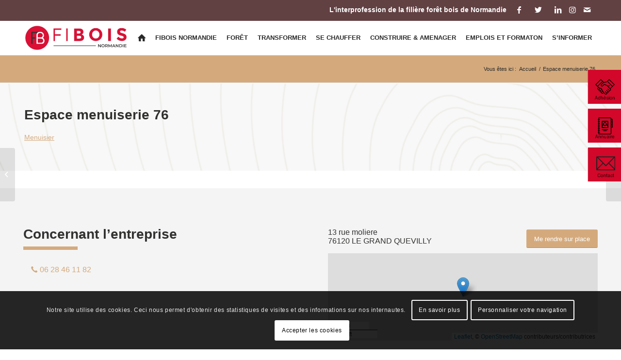

--- FILE ---
content_type: text/html; charset=UTF-8
request_url: https://www.fibois-normandie.fr/adherent/espace-menuiserie-76/
body_size: 23809
content:
<!DOCTYPE html>
<html lang="fr-FR" class="html_stretched responsive av-preloader-disabled  html_header_top html_logo_left html_main_nav_header html_menu_right html_custom html_header_sticky html_header_shrinking html_header_topbar_active html_mobile_menu_tablet html_header_searchicon_disabled html_content_align_center html_header_unstick_top html_header_stretch_disabled html_elegant-blog html_modern-blog html_av-submenu-hidden html_av-submenu-display-click html_av-overlay-full html_av-submenu-noclone html_entry_id_20425 av-cookies-consent-show-message-bar av-cookies-cookie-consent-enabled av-cookies-can-opt-out av-cookies-user-needs-accept-button avia-cookie-check-browser-settings av-default-lightbox av-no-preview html_text_menu_active av-mobile-menu-switch-default">
<head>
<meta charset="UTF-8" />
<!-- mobile setting -->
<meta name="viewport" content="width=device-width, initial-scale=1">
<!-- Scripts/CSS and wp_head hook -->
<meta name='robots' content='index, follow, max-image-preview:large, max-snippet:-1, max-video-preview:-1' />
<style>img:is([sizes="auto" i], [sizes^="auto," i]) { contain-intrinsic-size: 3000px 1500px }</style>
<script type='text/javascript'>
function avia_cookie_check_sessionStorage()
{
//	FF throws error when all cookies blocked !!
var sessionBlocked = false;
try
{
var test = sessionStorage.getItem( 'aviaCookieRefused' ) != null;
}
catch(e)
{
sessionBlocked = true;
}
var aviaCookieRefused = ! sessionBlocked ? sessionStorage.getItem( 'aviaCookieRefused' ) : null;
var html = document.getElementsByTagName('html')[0];
/**
* Set a class to avoid calls to sessionStorage
*/
if( sessionBlocked || aviaCookieRefused )
{
if( html.className.indexOf('av-cookies-session-refused') < 0 )
{
html.className += ' av-cookies-session-refused';
}
}
if( sessionBlocked || aviaCookieRefused || document.cookie.match(/aviaCookieConsent/) )
{
if( html.className.indexOf('av-cookies-user-silent-accept') >= 0 )
{
html.className = html.className.replace(/\bav-cookies-user-silent-accept\b/g, '');
}
}
}
avia_cookie_check_sessionStorage();
</script>
<!-- This site is optimized with the Yoast SEO plugin v19.13 - https://yoast.com/wordpress/plugins/seo/ -->
<title>Espace menuiserie 76 - Fibois Normandie</title>
<link rel="canonical" href="https://www.fibois-normandie.fr/adherent/espace-menuiserie-76/" />
<meta property="og:locale" content="fr_FR" />
<meta property="og:type" content="article" />
<meta property="og:title" content="Espace menuiserie 76 - Fibois Normandie" />
<meta property="og:url" content="https://www.fibois-normandie.fr/adherent/espace-menuiserie-76/" />
<meta property="og:site_name" content="Fibois Normandie" />
<meta property="article:publisher" content="https://www.facebook.com/pbnormandie/" />
<meta property="og:image" content="https://www.fibois-normandie.fr/wp-content/uploads/2022/09/espace-menuiserie-76.jpg" />
<meta property="og:image:width" content="40" />
<meta property="og:image:height" content="40" />
<meta property="og:image:type" content="image/jpeg" />
<meta name="twitter:card" content="summary_large_image" />
<meta name="twitter:site" content="@ProfessionsBois" />
<meta name="twitter:label1" content="Durée de lecture estimée" />
<meta name="twitter:data1" content="16 minutes" />
<script type="application/ld+json" class="yoast-schema-graph">{"@context":"https://schema.org","@graph":[{"@type":"WebPage","@id":"https://www.fibois-normandie.fr/adherent/espace-menuiserie-76/","url":"https://www.fibois-normandie.fr/adherent/espace-menuiserie-76/","name":"Espace menuiserie 76 - Fibois Normandie","isPartOf":{"@id":"https://www.fibois-normandie.fr/#website"},"datePublished":"2025-12-02T13:09:45+00:00","dateModified":"2025-12-02T13:09:45+00:00","breadcrumb":{"@id":"https://www.fibois-normandie.fr/adherent/espace-menuiserie-76/#breadcrumb"},"inLanguage":"fr-FR","potentialAction":[{"@type":"ReadAction","target":["https://www.fibois-normandie.fr/adherent/espace-menuiserie-76/"]}]},{"@type":"BreadcrumbList","@id":"https://www.fibois-normandie.fr/adherent/espace-menuiserie-76/#breadcrumb","itemListElement":[{"@type":"ListItem","position":1,"name":"Accueil","item":"https://www.fibois-normandie.fr/"},{"@type":"ListItem","position":2,"name":"Espace menuiserie 76"}]},{"@type":"WebSite","@id":"https://www.fibois-normandie.fr/#website","url":"https://www.fibois-normandie.fr/","name":"Fibois Normandie","description":"Une forêt de professionnels à votre service en Normandie","potentialAction":[{"@type":"SearchAction","target":{"@type":"EntryPoint","urlTemplate":"https://www.fibois-normandie.fr/?s={search_term_string}"},"query-input":"required name=search_term_string"}],"inLanguage":"fr-FR"}]}</script>
<!-- / Yoast SEO plugin. -->
<link rel="alternate" type="application/rss+xml" title="Fibois Normandie &raquo; Flux" href="https://www.fibois-normandie.fr/feed/" />
<link rel="alternate" type="application/rss+xml" title="Fibois Normandie &raquo; Flux des commentaires" href="https://www.fibois-normandie.fr/comments/feed/" />
<link rel="alternate" type="text/calendar" title="Fibois Normandie &raquo; Flux iCal" href="https://www.fibois-normandie.fr/evenements/?ical=1" />
<!-- <link rel='stylesheet' id='lpdw_test_personnalite_admin_css-css' href='https://www.fibois-normandie.fr/wp-content/plugins/lpdw_test_personnalite/css/admin.css?ver=6.8.3' type='text/css' media='all' /> -->
<!-- <link rel='stylesheet' id='style_pc-css' href='https://www.fibois-normandie.fr/wp-content/themes/enfold_child/style_pc.css?ver=6.8.3' type='text/css' media='all' /> -->
<!-- <link rel='stylesheet' id='style_tablette-css' href='https://www.fibois-normandie.fr/wp-content/themes/enfold_child/style_tablette.css?ver=6.8.3' type='text/css' media='all' /> -->
<!-- <link rel='stylesheet' id='style_smartphone-css' href='https://www.fibois-normandie.fr/wp-content/themes/enfold_child/style_smartphone.css?ver=6.8.3' type='text/css' media='all' /> -->
<!-- <link rel='stylesheet' id='avia-grid-css' href='https://www.fibois-normandie.fr/wp-content/themes/enfold/css/grid.css?ver=4.9.2.3' type='text/css' media='all' /> -->
<!-- <link rel='stylesheet' id='avia-base-css' href='https://www.fibois-normandie.fr/wp-content/themes/enfold/css/base.css?ver=4.9.2.3' type='text/css' media='all' /> -->
<!-- <link rel='stylesheet' id='avia-layout-css' href='https://www.fibois-normandie.fr/wp-content/themes/enfold/css/layout.css?ver=4.9.2.3' type='text/css' media='all' /> -->
<!-- <link rel='stylesheet' id='avia-module-events-upcoming-slider-css' href='https://www.fibois-normandie.fr/wp-content/themes/enfold_child/shortcodes/events_upcoming_slider/events_upcoming_slider.css?ver=6.8.3' type='text/css' media='all' /> -->
<!-- <link rel='stylesheet' id='avia-module-slideshow-css' href='https://www.fibois-normandie.fr/wp-content/themes/enfold/config-templatebuilder/avia-shortcodes/slideshow/slideshow.css?ver=6.8.3' type='text/css' media='all' /> -->
<!-- <link rel='stylesheet' id='avia-module-postslider-css' href='https://www.fibois-normandie.fr/wp-content/themes/enfold/config-templatebuilder/avia-shortcodes/postslider/postslider.css?ver=6.8.3' type='text/css' media='all' /> -->
<!-- <link rel='stylesheet' id='avia-module-audioplayer-css' href='https://www.fibois-normandie.fr/wp-content/themes/enfold/config-templatebuilder/avia-shortcodes/audio-player/audio-player.css?ver=6.8.3' type='text/css' media='all' /> -->
<!-- <link rel='stylesheet' id='avia-module-blog-css' href='https://www.fibois-normandie.fr/wp-content/themes/enfold/config-templatebuilder/avia-shortcodes/blog/blog.css?ver=6.8.3' type='text/css' media='all' /> -->
<!-- <link rel='stylesheet' id='avia-module-button-css' href='https://www.fibois-normandie.fr/wp-content/themes/enfold/config-templatebuilder/avia-shortcodes/buttons/buttons.css?ver=6.8.3' type='text/css' media='all' /> -->
<!-- <link rel='stylesheet' id='avia-module-buttonrow-css' href='https://www.fibois-normandie.fr/wp-content/themes/enfold/config-templatebuilder/avia-shortcodes/buttonrow/buttonrow.css?ver=6.8.3' type='text/css' media='all' /> -->
<!-- <link rel='stylesheet' id='avia-module-button-fullwidth-css' href='https://www.fibois-normandie.fr/wp-content/themes/enfold/config-templatebuilder/avia-shortcodes/buttons_fullwidth/buttons_fullwidth.css?ver=6.8.3' type='text/css' media='all' /> -->
<!-- <link rel='stylesheet' id='avia-module-catalogue-css' href='https://www.fibois-normandie.fr/wp-content/themes/enfold/config-templatebuilder/avia-shortcodes/catalogue/catalogue.css?ver=6.8.3' type='text/css' media='all' /> -->
<!-- <link rel='stylesheet' id='avia-module-comments-css' href='https://www.fibois-normandie.fr/wp-content/themes/enfold/config-templatebuilder/avia-shortcodes/comments/comments.css?ver=6.8.3' type='text/css' media='all' /> -->
<!-- <link rel='stylesheet' id='avia-module-contact-css' href='https://www.fibois-normandie.fr/wp-content/themes/enfold/config-templatebuilder/avia-shortcodes/contact/contact.css?ver=6.8.3' type='text/css' media='all' /> -->
<!-- <link rel='stylesheet' id='avia-module-slideshow-contentpartner-css' href='https://www.fibois-normandie.fr/wp-content/themes/enfold/config-templatebuilder/avia-shortcodes/contentslider/contentslider.css?ver=6.8.3' type='text/css' media='all' /> -->
<!-- <link rel='stylesheet' id='avia-module-countdown-css' href='https://www.fibois-normandie.fr/wp-content/themes/enfold/config-templatebuilder/avia-shortcodes/countdown/countdown.css?ver=6.8.3' type='text/css' media='all' /> -->
<!-- <link rel='stylesheet' id='avia-module-events-upcoming-css' href='https://www.fibois-normandie.fr/wp-content/themes/enfold/config-templatebuilder/avia-shortcodes/events_upcoming/events_upcoming.css?ver=6.8.3' type='text/css' media='all' /> -->
<!-- <link rel='stylesheet' id='avia-module-gallery-css' href='https://www.fibois-normandie.fr/wp-content/themes/enfold/config-templatebuilder/avia-shortcodes/gallery/gallery.css?ver=6.8.3' type='text/css' media='all' /> -->
<!-- <link rel='stylesheet' id='avia-module-gallery-hor-css' href='https://www.fibois-normandie.fr/wp-content/themes/enfold/config-templatebuilder/avia-shortcodes/gallery_horizontal/gallery_horizontal.css?ver=6.8.3' type='text/css' media='all' /> -->
<!-- <link rel='stylesheet' id='avia-module-maps-css' href='https://www.fibois-normandie.fr/wp-content/themes/enfold/config-templatebuilder/avia-shortcodes/google_maps/google_maps.css?ver=6.8.3' type='text/css' media='all' /> -->
<!-- <link rel='stylesheet' id='avia-module-gridrow-css' href='https://www.fibois-normandie.fr/wp-content/themes/enfold/config-templatebuilder/avia-shortcodes/grid_row/grid_row.css?ver=6.8.3' type='text/css' media='all' /> -->
<!-- <link rel='stylesheet' id='avia-module-heading-css' href='https://www.fibois-normandie.fr/wp-content/themes/enfold/config-templatebuilder/avia-shortcodes/heading/heading.css?ver=6.8.3' type='text/css' media='all' /> -->
<!-- <link rel='stylesheet' id='avia-module-rotator-css' href='https://www.fibois-normandie.fr/wp-content/themes/enfold/config-templatebuilder/avia-shortcodes/headline_rotator/headline_rotator.css?ver=6.8.3' type='text/css' media='all' /> -->
<!-- <link rel='stylesheet' id='avia-module-hr-css' href='https://www.fibois-normandie.fr/wp-content/themes/enfold/config-templatebuilder/avia-shortcodes/hr/hr.css?ver=6.8.3' type='text/css' media='all' /> -->
<!-- <link rel='stylesheet' id='avia-module-icon-css' href='https://www.fibois-normandie.fr/wp-content/themes/enfold/config-templatebuilder/avia-shortcodes/icon/icon.css?ver=6.8.3' type='text/css' media='all' /> -->
<!-- <link rel='stylesheet' id='avia-module-iconbox-css' href='https://www.fibois-normandie.fr/wp-content/themes/enfold/config-templatebuilder/avia-shortcodes/iconbox/iconbox.css?ver=6.8.3' type='text/css' media='all' /> -->
<!-- <link rel='stylesheet' id='avia-module-icongrid-css' href='https://www.fibois-normandie.fr/wp-content/themes/enfold/config-templatebuilder/avia-shortcodes/icongrid/icongrid.css?ver=6.8.3' type='text/css' media='all' /> -->
<!-- <link rel='stylesheet' id='avia-module-iconlist-css' href='https://www.fibois-normandie.fr/wp-content/themes/enfold/config-templatebuilder/avia-shortcodes/iconlist/iconlist.css?ver=6.8.3' type='text/css' media='all' /> -->
<!-- <link rel='stylesheet' id='avia-module-image-css' href='https://www.fibois-normandie.fr/wp-content/themes/enfold/config-templatebuilder/avia-shortcodes/image/image.css?ver=6.8.3' type='text/css' media='all' /> -->
<!-- <link rel='stylesheet' id='avia-module-hotspot-css' href='https://www.fibois-normandie.fr/wp-content/themes/enfold/config-templatebuilder/avia-shortcodes/image_hotspots/image_hotspots.css?ver=6.8.3' type='text/css' media='all' /> -->
<!-- <link rel='stylesheet' id='avia-module-magazine-css' href='https://www.fibois-normandie.fr/wp-content/themes/enfold/config-templatebuilder/avia-shortcodes/magazine/magazine.css?ver=6.8.3' type='text/css' media='all' /> -->
<!-- <link rel='stylesheet' id='avia-module-masonry-css' href='https://www.fibois-normandie.fr/wp-content/themes/enfold/config-templatebuilder/avia-shortcodes/masonry_entries/masonry_entries.css?ver=6.8.3' type='text/css' media='all' /> -->
<!-- <link rel='stylesheet' id='avia-siteloader-css' href='https://www.fibois-normandie.fr/wp-content/themes/enfold/css/avia-snippet-site-preloader.css?ver=6.8.3' type='text/css' media='all' /> -->
<!-- <link rel='stylesheet' id='avia-module-menu-css' href='https://www.fibois-normandie.fr/wp-content/themes/enfold/config-templatebuilder/avia-shortcodes/menu/menu.css?ver=6.8.3' type='text/css' media='all' /> -->
<!-- <link rel='stylesheet' id='avia-module-notification-css' href='https://www.fibois-normandie.fr/wp-content/themes/enfold/config-templatebuilder/avia-shortcodes/notification/notification.css?ver=6.8.3' type='text/css' media='all' /> -->
<!-- <link rel='stylesheet' id='avia-module-numbers-css' href='https://www.fibois-normandie.fr/wp-content/themes/enfold/config-templatebuilder/avia-shortcodes/numbers/numbers.css?ver=6.8.3' type='text/css' media='all' /> -->
<!-- <link rel='stylesheet' id='avia-module-portfolio-css' href='https://www.fibois-normandie.fr/wp-content/themes/enfold/config-templatebuilder/avia-shortcodes/portfolio/portfolio.css?ver=6.8.3' type='text/css' media='all' /> -->
<!-- <link rel='stylesheet' id='avia-module-post-metadata-css' href='https://www.fibois-normandie.fr/wp-content/themes/enfold/config-templatebuilder/avia-shortcodes/post_metadata/post_metadata.css?ver=6.8.3' type='text/css' media='all' /> -->
<!-- <link rel='stylesheet' id='avia-module-progress-bar-css' href='https://www.fibois-normandie.fr/wp-content/themes/enfold/config-templatebuilder/avia-shortcodes/progressbar/progressbar.css?ver=6.8.3' type='text/css' media='all' /> -->
<!-- <link rel='stylesheet' id='avia-module-promobox-css' href='https://www.fibois-normandie.fr/wp-content/themes/enfold/config-templatebuilder/avia-shortcodes/promobox/promobox.css?ver=6.8.3' type='text/css' media='all' /> -->
<!-- <link rel='stylesheet' id='avia-sc-search-css' href='https://www.fibois-normandie.fr/wp-content/themes/enfold/config-templatebuilder/avia-shortcodes/search/search.css?ver=6.8.3' type='text/css' media='all' /> -->
<!-- <link rel='stylesheet' id='avia-module-slideshow-accordion-css' href='https://www.fibois-normandie.fr/wp-content/themes/enfold/config-templatebuilder/avia-shortcodes/slideshow_accordion/slideshow_accordion.css?ver=6.8.3' type='text/css' media='all' /> -->
<!-- <link rel='stylesheet' id='avia-module-slideshow-feature-image-css' href='https://www.fibois-normandie.fr/wp-content/themes/enfold/config-templatebuilder/avia-shortcodes/slideshow_feature_image/slideshow_feature_image.css?ver=6.8.3' type='text/css' media='all' /> -->
<!-- <link rel='stylesheet' id='avia-module-slideshow-fullsize-css' href='https://www.fibois-normandie.fr/wp-content/themes/enfold/config-templatebuilder/avia-shortcodes/slideshow_fullsize/slideshow_fullsize.css?ver=6.8.3' type='text/css' media='all' /> -->
<!-- <link rel='stylesheet' id='avia-module-slideshow-fullscreen-css' href='https://www.fibois-normandie.fr/wp-content/themes/enfold/config-templatebuilder/avia-shortcodes/slideshow_fullscreen/slideshow_fullscreen.css?ver=6.8.3' type='text/css' media='all' /> -->
<!-- <link rel='stylesheet' id='avia-module-slideshow-ls-css' href='https://www.fibois-normandie.fr/wp-content/themes/enfold/config-templatebuilder/avia-shortcodes/slideshow_layerslider/slideshow_layerslider.css?ver=6.8.3' type='text/css' media='all' /> -->
<!-- <link rel='stylesheet' id='avia-module-social-css' href='https://www.fibois-normandie.fr/wp-content/themes/enfold/config-templatebuilder/avia-shortcodes/social_share/social_share.css?ver=6.8.3' type='text/css' media='all' /> -->
<!-- <link rel='stylesheet' id='avia-module-tabsection-css' href='https://www.fibois-normandie.fr/wp-content/themes/enfold/config-templatebuilder/avia-shortcodes/tab_section/tab_section.css?ver=6.8.3' type='text/css' media='all' /> -->
<!-- <link rel='stylesheet' id='avia-module-table-css' href='https://www.fibois-normandie.fr/wp-content/themes/enfold/config-templatebuilder/avia-shortcodes/table/table.css?ver=6.8.3' type='text/css' media='all' /> -->
<!-- <link rel='stylesheet' id='avia-module-tabs-css' href='https://www.fibois-normandie.fr/wp-content/themes/enfold/config-templatebuilder/avia-shortcodes/tabs/tabs.css?ver=6.8.3' type='text/css' media='all' /> -->
<!-- <link rel='stylesheet' id='avia-module-team-css' href='https://www.fibois-normandie.fr/wp-content/themes/enfold/config-templatebuilder/avia-shortcodes/team/team.css?ver=6.8.3' type='text/css' media='all' /> -->
<!-- <link rel='stylesheet' id='avia-module-testimonials-css' href='https://www.fibois-normandie.fr/wp-content/themes/enfold/config-templatebuilder/avia-shortcodes/testimonials/testimonials.css?ver=6.8.3' type='text/css' media='all' /> -->
<!-- <link rel='stylesheet' id='avia-module-timeline-css' href='https://www.fibois-normandie.fr/wp-content/themes/enfold/config-templatebuilder/avia-shortcodes/timeline/timeline.css?ver=6.8.3' type='text/css' media='all' /> -->
<!-- <link rel='stylesheet' id='avia-module-toggles-css' href='https://www.fibois-normandie.fr/wp-content/themes/enfold/config-templatebuilder/avia-shortcodes/toggles/toggles.css?ver=6.8.3' type='text/css' media='all' /> -->
<!-- <link rel='stylesheet' id='avia-module-video-css' href='https://www.fibois-normandie.fr/wp-content/themes/enfold/config-templatebuilder/avia-shortcodes/video/video.css?ver=6.8.3' type='text/css' media='all' /> -->
<!-- <link rel='stylesheet' id='tribe-common-skeleton-style-css' href='https://www.fibois-normandie.fr/wp-content/plugins/the-events-calendar/common/src/resources/css/common-skeleton.min.css?ver=4.10.3' type='text/css' media='all' /> -->
<!-- <link rel='stylesheet' id='tribe-tooltip-css' href='https://www.fibois-normandie.fr/wp-content/plugins/the-events-calendar/common/src/resources/css/tooltip.min.css?ver=4.10.3' type='text/css' media='all' /> -->
<!-- <link rel='stylesheet' id='wp-block-library-css' href='https://www.fibois-normandie.fr/wp-includes/css/dist/block-library/style.min.css?ver=6.8.3' type='text/css' media='all' /> -->
<link rel="stylesheet" type="text/css" href="//www.fibois-normandie.fr/wp-content/cache/wpfc-minified/322zoekn/c86zt.css" media="all"/>
<style id='classic-theme-styles-inline-css' type='text/css'>
/*! This file is auto-generated */
.wp-block-button__link{color:#fff;background-color:#32373c;border-radius:9999px;box-shadow:none;text-decoration:none;padding:calc(.667em + 2px) calc(1.333em + 2px);font-size:1.125em}.wp-block-file__button{background:#32373c;color:#fff;text-decoration:none}
</style>
<style id='global-styles-inline-css' type='text/css'>
:root{--wp--preset--aspect-ratio--square: 1;--wp--preset--aspect-ratio--4-3: 4/3;--wp--preset--aspect-ratio--3-4: 3/4;--wp--preset--aspect-ratio--3-2: 3/2;--wp--preset--aspect-ratio--2-3: 2/3;--wp--preset--aspect-ratio--16-9: 16/9;--wp--preset--aspect-ratio--9-16: 9/16;--wp--preset--color--black: #000000;--wp--preset--color--cyan-bluish-gray: #abb8c3;--wp--preset--color--white: #ffffff;--wp--preset--color--pale-pink: #f78da7;--wp--preset--color--vivid-red: #cf2e2e;--wp--preset--color--luminous-vivid-orange: #ff6900;--wp--preset--color--luminous-vivid-amber: #fcb900;--wp--preset--color--light-green-cyan: #7bdcb5;--wp--preset--color--vivid-green-cyan: #00d084;--wp--preset--color--pale-cyan-blue: #8ed1fc;--wp--preset--color--vivid-cyan-blue: #0693e3;--wp--preset--color--vivid-purple: #9b51e0;--wp--preset--gradient--vivid-cyan-blue-to-vivid-purple: linear-gradient(135deg,rgba(6,147,227,1) 0%,rgb(155,81,224) 100%);--wp--preset--gradient--light-green-cyan-to-vivid-green-cyan: linear-gradient(135deg,rgb(122,220,180) 0%,rgb(0,208,130) 100%);--wp--preset--gradient--luminous-vivid-amber-to-luminous-vivid-orange: linear-gradient(135deg,rgba(252,185,0,1) 0%,rgba(255,105,0,1) 100%);--wp--preset--gradient--luminous-vivid-orange-to-vivid-red: linear-gradient(135deg,rgba(255,105,0,1) 0%,rgb(207,46,46) 100%);--wp--preset--gradient--very-light-gray-to-cyan-bluish-gray: linear-gradient(135deg,rgb(238,238,238) 0%,rgb(169,184,195) 100%);--wp--preset--gradient--cool-to-warm-spectrum: linear-gradient(135deg,rgb(74,234,220) 0%,rgb(151,120,209) 20%,rgb(207,42,186) 40%,rgb(238,44,130) 60%,rgb(251,105,98) 80%,rgb(254,248,76) 100%);--wp--preset--gradient--blush-light-purple: linear-gradient(135deg,rgb(255,206,236) 0%,rgb(152,150,240) 100%);--wp--preset--gradient--blush-bordeaux: linear-gradient(135deg,rgb(254,205,165) 0%,rgb(254,45,45) 50%,rgb(107,0,62) 100%);--wp--preset--gradient--luminous-dusk: linear-gradient(135deg,rgb(255,203,112) 0%,rgb(199,81,192) 50%,rgb(65,88,208) 100%);--wp--preset--gradient--pale-ocean: linear-gradient(135deg,rgb(255,245,203) 0%,rgb(182,227,212) 50%,rgb(51,167,181) 100%);--wp--preset--gradient--electric-grass: linear-gradient(135deg,rgb(202,248,128) 0%,rgb(113,206,126) 100%);--wp--preset--gradient--midnight: linear-gradient(135deg,rgb(2,3,129) 0%,rgb(40,116,252) 100%);--wp--preset--font-size--small: 13px;--wp--preset--font-size--medium: 20px;--wp--preset--font-size--large: 36px;--wp--preset--font-size--x-large: 42px;--wp--preset--spacing--20: 0.44rem;--wp--preset--spacing--30: 0.67rem;--wp--preset--spacing--40: 1rem;--wp--preset--spacing--50: 1.5rem;--wp--preset--spacing--60: 2.25rem;--wp--preset--spacing--70: 3.38rem;--wp--preset--spacing--80: 5.06rem;--wp--preset--shadow--natural: 6px 6px 9px rgba(0, 0, 0, 0.2);--wp--preset--shadow--deep: 12px 12px 50px rgba(0, 0, 0, 0.4);--wp--preset--shadow--sharp: 6px 6px 0px rgba(0, 0, 0, 0.2);--wp--preset--shadow--outlined: 6px 6px 0px -3px rgba(255, 255, 255, 1), 6px 6px rgba(0, 0, 0, 1);--wp--preset--shadow--crisp: 6px 6px 0px rgba(0, 0, 0, 1);}:where(.is-layout-flex){gap: 0.5em;}:where(.is-layout-grid){gap: 0.5em;}body .is-layout-flex{display: flex;}.is-layout-flex{flex-wrap: wrap;align-items: center;}.is-layout-flex > :is(*, div){margin: 0;}body .is-layout-grid{display: grid;}.is-layout-grid > :is(*, div){margin: 0;}:where(.wp-block-columns.is-layout-flex){gap: 2em;}:where(.wp-block-columns.is-layout-grid){gap: 2em;}:where(.wp-block-post-template.is-layout-flex){gap: 1.25em;}:where(.wp-block-post-template.is-layout-grid){gap: 1.25em;}.has-black-color{color: var(--wp--preset--color--black) !important;}.has-cyan-bluish-gray-color{color: var(--wp--preset--color--cyan-bluish-gray) !important;}.has-white-color{color: var(--wp--preset--color--white) !important;}.has-pale-pink-color{color: var(--wp--preset--color--pale-pink) !important;}.has-vivid-red-color{color: var(--wp--preset--color--vivid-red) !important;}.has-luminous-vivid-orange-color{color: var(--wp--preset--color--luminous-vivid-orange) !important;}.has-luminous-vivid-amber-color{color: var(--wp--preset--color--luminous-vivid-amber) !important;}.has-light-green-cyan-color{color: var(--wp--preset--color--light-green-cyan) !important;}.has-vivid-green-cyan-color{color: var(--wp--preset--color--vivid-green-cyan) !important;}.has-pale-cyan-blue-color{color: var(--wp--preset--color--pale-cyan-blue) !important;}.has-vivid-cyan-blue-color{color: var(--wp--preset--color--vivid-cyan-blue) !important;}.has-vivid-purple-color{color: var(--wp--preset--color--vivid-purple) !important;}.has-black-background-color{background-color: var(--wp--preset--color--black) !important;}.has-cyan-bluish-gray-background-color{background-color: var(--wp--preset--color--cyan-bluish-gray) !important;}.has-white-background-color{background-color: var(--wp--preset--color--white) !important;}.has-pale-pink-background-color{background-color: var(--wp--preset--color--pale-pink) !important;}.has-vivid-red-background-color{background-color: var(--wp--preset--color--vivid-red) !important;}.has-luminous-vivid-orange-background-color{background-color: var(--wp--preset--color--luminous-vivid-orange) !important;}.has-luminous-vivid-amber-background-color{background-color: var(--wp--preset--color--luminous-vivid-amber) !important;}.has-light-green-cyan-background-color{background-color: var(--wp--preset--color--light-green-cyan) !important;}.has-vivid-green-cyan-background-color{background-color: var(--wp--preset--color--vivid-green-cyan) !important;}.has-pale-cyan-blue-background-color{background-color: var(--wp--preset--color--pale-cyan-blue) !important;}.has-vivid-cyan-blue-background-color{background-color: var(--wp--preset--color--vivid-cyan-blue) !important;}.has-vivid-purple-background-color{background-color: var(--wp--preset--color--vivid-purple) !important;}.has-black-border-color{border-color: var(--wp--preset--color--black) !important;}.has-cyan-bluish-gray-border-color{border-color: var(--wp--preset--color--cyan-bluish-gray) !important;}.has-white-border-color{border-color: var(--wp--preset--color--white) !important;}.has-pale-pink-border-color{border-color: var(--wp--preset--color--pale-pink) !important;}.has-vivid-red-border-color{border-color: var(--wp--preset--color--vivid-red) !important;}.has-luminous-vivid-orange-border-color{border-color: var(--wp--preset--color--luminous-vivid-orange) !important;}.has-luminous-vivid-amber-border-color{border-color: var(--wp--preset--color--luminous-vivid-amber) !important;}.has-light-green-cyan-border-color{border-color: var(--wp--preset--color--light-green-cyan) !important;}.has-vivid-green-cyan-border-color{border-color: var(--wp--preset--color--vivid-green-cyan) !important;}.has-pale-cyan-blue-border-color{border-color: var(--wp--preset--color--pale-cyan-blue) !important;}.has-vivid-cyan-blue-border-color{border-color: var(--wp--preset--color--vivid-cyan-blue) !important;}.has-vivid-purple-border-color{border-color: var(--wp--preset--color--vivid-purple) !important;}.has-vivid-cyan-blue-to-vivid-purple-gradient-background{background: var(--wp--preset--gradient--vivid-cyan-blue-to-vivid-purple) !important;}.has-light-green-cyan-to-vivid-green-cyan-gradient-background{background: var(--wp--preset--gradient--light-green-cyan-to-vivid-green-cyan) !important;}.has-luminous-vivid-amber-to-luminous-vivid-orange-gradient-background{background: var(--wp--preset--gradient--luminous-vivid-amber-to-luminous-vivid-orange) !important;}.has-luminous-vivid-orange-to-vivid-red-gradient-background{background: var(--wp--preset--gradient--luminous-vivid-orange-to-vivid-red) !important;}.has-very-light-gray-to-cyan-bluish-gray-gradient-background{background: var(--wp--preset--gradient--very-light-gray-to-cyan-bluish-gray) !important;}.has-cool-to-warm-spectrum-gradient-background{background: var(--wp--preset--gradient--cool-to-warm-spectrum) !important;}.has-blush-light-purple-gradient-background{background: var(--wp--preset--gradient--blush-light-purple) !important;}.has-blush-bordeaux-gradient-background{background: var(--wp--preset--gradient--blush-bordeaux) !important;}.has-luminous-dusk-gradient-background{background: var(--wp--preset--gradient--luminous-dusk) !important;}.has-pale-ocean-gradient-background{background: var(--wp--preset--gradient--pale-ocean) !important;}.has-electric-grass-gradient-background{background: var(--wp--preset--gradient--electric-grass) !important;}.has-midnight-gradient-background{background: var(--wp--preset--gradient--midnight) !important;}.has-small-font-size{font-size: var(--wp--preset--font-size--small) !important;}.has-medium-font-size{font-size: var(--wp--preset--font-size--medium) !important;}.has-large-font-size{font-size: var(--wp--preset--font-size--large) !important;}.has-x-large-font-size{font-size: var(--wp--preset--font-size--x-large) !important;}
:where(.wp-block-post-template.is-layout-flex){gap: 1.25em;}:where(.wp-block-post-template.is-layout-grid){gap: 1.25em;}
:where(.wp-block-columns.is-layout-flex){gap: 2em;}:where(.wp-block-columns.is-layout-grid){gap: 2em;}
:root :where(.wp-block-pullquote){font-size: 1.5em;line-height: 1.6;}
</style>
<!-- <link rel='stylesheet' id='lpdw-annuaire-css' href='https://www.fibois-normandie.fr/wp-content/plugins/lpdw-annuaire/public/css/lpdw-annuaire-public.css?ver=1.0.0' type='text/css' media='all' /> -->
<!-- <link rel='stylesheet' id='jquery_calendar_css-css' href='https://www.fibois-normandie.fr/wp-content/themes/enfold_child/js/Mini-Event-Calendar-Plugin-jQuery/mini-event-calendar.css?ver=6.8.3' type='text/css' media='all' /> -->
<!-- <link rel='stylesheet' id='avia-scs-css' href='https://www.fibois-normandie.fr/wp-content/themes/enfold/css/shortcodes.css?ver=4.9.2.3' type='text/css' media='all' /> -->
<link rel="stylesheet" type="text/css" href="//www.fibois-normandie.fr/wp-content/cache/wpfc-minified/1fv7rlfd/c86zt.css" media="all"/>
<!-- <link rel='stylesheet' id='avia-popup-css-css' href='https://www.fibois-normandie.fr/wp-content/themes/enfold/js/aviapopup/magnific-popup.css?ver=4.9.2.3' type='text/css' media='screen' /> -->
<!-- <link rel='stylesheet' id='avia-lightbox-css' href='https://www.fibois-normandie.fr/wp-content/themes/enfold/css/avia-snippet-lightbox.css?ver=4.9.2.3' type='text/css' media='screen' /> -->
<link rel="stylesheet" type="text/css" href="//www.fibois-normandie.fr/wp-content/cache/wpfc-minified/95zz11aq/c86zt.css" media="screen"/>
<!-- <link rel='stylesheet' id='avia-dynamic-css' href='https://www.fibois-normandie.fr/wp-content/uploads/dynamic_avia/lpdw_config.css?ver=68f7471a7e42f' type='text/css' media='all' /> -->
<!-- <link rel='stylesheet' id='avia-custom-css' href='https://www.fibois-normandie.fr/wp-content/themes/enfold/css/custom.css?ver=4.9.2.3' type='text/css' media='all' /> -->
<!-- <link rel='stylesheet' id='avia-style-css' href='https://www.fibois-normandie.fr/wp-content/themes/enfold_child/style.css?ver=4.9.2.3' type='text/css' media='all' /> -->
<!-- <link rel='stylesheet' id='avia-events-cal-css' href='https://www.fibois-normandie.fr/wp-content/themes/enfold/config-events-calendar/event-mod.css?ver=6.8.3' type='text/css' media='all' /> -->
<link rel="stylesheet" type="text/css" href="//www.fibois-normandie.fr/wp-content/cache/wpfc-minified/2z4yzutk/c86zt.css" media="all"/>
<!-- <link rel='stylesheet' id='avia-cookie-css-css' href='https://www.fibois-normandie.fr/wp-content/themes/enfold/css/avia-snippet-cookieconsent.css?ver=4.9.2.3' type='text/css' media='screen' /> -->
<link rel="stylesheet" type="text/css" href="//www.fibois-normandie.fr/wp-content/cache/wpfc-minified/1bp10pgg/c86zt.css" media="screen"/>
<!-- <link rel='stylesheet' id='avia-single-post-20425-css' href='https://www.fibois-normandie.fr/wp-content/uploads/avia_posts_css/post-20425.css?ver=ver-1761204364' type='text/css' media='all' /> -->
<link rel="stylesheet" type="text/css" href="//www.fibois-normandie.fr/wp-content/cache/wpfc-minified/pgo19ft/dumxz.css" media="all"/>
<script src='//www.fibois-normandie.fr/wp-content/cache/wpfc-minified/7wnypt17/c86zt.js' type="text/javascript"></script>
<!-- <script type="text/javascript" src="https://www.fibois-normandie.fr/wp-includes/js/jquery/jquery.min.js?ver=3.7.1" id="jquery-core-js"></script> -->
<!-- <script type="text/javascript" src="https://www.fibois-normandie.fr/wp-content/plugins/lpdw-annuaire/public/js/lpdw-annuaire-public.js?ver=1.0.0" id="lpdw-annuaire-js"></script> -->
<!-- <script type="text/javascript" src="https://www.fibois-normandie.fr/wp-content/themes/enfold/js/avia-compat.js?ver=4.9.2.3" id="avia-compat-js"></script> -->
<link rel="https://api.w.org/" href="https://www.fibois-normandie.fr/wp-json/" /><link rel="alternate" title="JSON" type="application/json" href="https://www.fibois-normandie.fr/wp-json/wp/v2/adherent/20425" /><link rel="EditURI" type="application/rsd+xml" title="RSD" href="https://www.fibois-normandie.fr/xmlrpc.php?rsd" />
<meta name="generator" content="WordPress 6.8.3" />
<link rel='shortlink' href='https://www.fibois-normandie.fr/?p=20425' />
<link rel="alternate" title="oEmbed (JSON)" type="application/json+oembed" href="https://www.fibois-normandie.fr/wp-json/oembed/1.0/embed?url=https%3A%2F%2Fwww.fibois-normandie.fr%2Fadherent%2Fespace-menuiserie-76%2F" />
<link rel="alternate" title="oEmbed (XML)" type="text/xml+oembed" href="https://www.fibois-normandie.fr/wp-json/oembed/1.0/embed?url=https%3A%2F%2Fwww.fibois-normandie.fr%2Fadherent%2Fespace-menuiserie-76%2F&#038;format=xml" />
<meta name="tec-api-version" content="v1"><meta name="tec-api-origin" content="https://www.fibois-normandie.fr"><link rel="https://theeventscalendar.com/" href="https://www.fibois-normandie.fr/wp-json/tribe/events/v1/" /><link rel="profile" href="http://gmpg.org/xfn/11" />
<link rel="alternate" type="application/rss+xml" title="Fibois Normandie RSS2 Feed" href="https://www.fibois-normandie.fr/feed/" />
<link rel="pingback" href="https://www.fibois-normandie.fr/xmlrpc.php" />
<style type='text/css' media='screen'>
#top #header_main > .container, #top #header_main > .container .main_menu  .av-main-nav > li > a, #top #header_main #menu-item-shop .cart_dropdown_link{ height:70px; line-height: 70px; }
.html_top_nav_header .av-logo-container{ height:70px;  }
.html_header_top.html_header_sticky #top #wrap_all #main{ padding-top:100px; } 
</style>
<!--[if lt IE 9]><script src="https://www.fibois-normandie.fr/wp-content/themes/enfold/js/html5shiv.js"></script><![endif]-->
<link rel="icon" href="/wp-content/uploads/2021/02/favicon.ico" type="image/x-icon">
<style type="text/css">.wpa-field--website_address, .adverts-field-name-website_address { display: none !important }</style><style type='text/css'>
@font-face {font-family: 'entypo-fontello'; font-weight: normal; font-style: normal; font-display: auto;
src: url('https://www.fibois-normandie.fr/wp-content/themes/enfold/config-templatebuilder/avia-template-builder/assets/fonts/entypo-fontello.woff2') format('woff2'),
url('https://www.fibois-normandie.fr/wp-content/themes/enfold/config-templatebuilder/avia-template-builder/assets/fonts/entypo-fontello.woff') format('woff'),
url('https://www.fibois-normandie.fr/wp-content/themes/enfold/config-templatebuilder/avia-template-builder/assets/fonts/entypo-fontello.ttf') format('truetype'),
url('https://www.fibois-normandie.fr/wp-content/themes/enfold/config-templatebuilder/avia-template-builder/assets/fonts/entypo-fontello.svg#entypo-fontello') format('svg'),
url('https://www.fibois-normandie.fr/wp-content/themes/enfold/config-templatebuilder/avia-template-builder/assets/fonts/entypo-fontello.eot'),
url('https://www.fibois-normandie.fr/wp-content/themes/enfold/config-templatebuilder/avia-template-builder/assets/fonts/entypo-fontello.eot?#iefix') format('embedded-opentype');
} #top .avia-font-entypo-fontello, body .avia-font-entypo-fontello, html body [data-av_iconfont='entypo-fontello']:before{ font-family: 'entypo-fontello'; }
</style>
</head>
<body id="top" class="wp-singular adherent-template-default single single-adherent postid-20425 wp-theme-enfold wp-child-theme-enfold_child stretched rtl_columns av-curtain-numeric helvetica-websave helvetica tribe-no-js avia-responsive-images-support" itemscope="itemscope" itemtype="https://schema.org/WebPage" >
<div id='wrap_all'>
<header id='header' class='all_colors header_color light_bg_color  av_header_top av_logo_left av_main_nav_header av_menu_right av_custom av_header_sticky av_header_shrinking av_header_stretch_disabled av_mobile_menu_tablet av_header_searchicon_disabled av_header_unstick_top av_bottom_nav_disabled  av_header_border_disabled'  role="banner" itemscope="itemscope" itemtype="https://schema.org/WPHeader" >
<div id="fb-root"></div>
<script>(function(d, s, id) {
var js, fjs = d.getElementsByTagName(s)[0];
if (d.getElementById(id)) return;
js = d.createElement(s); js.id = id;
js.src = 'https://connect.facebook.net/fr_FR/sdk.js#xfbml=1&version=v3.0&appId=212487258789376&autoLogAppEvents=1';
fjs.parentNode.insertBefore(js, fjs);
}(document, 'script', 'facebook-jssdk'));</script>
<div id='header_meta' class='container_wrap container_wrap_meta  av_icon_active_right av_extra_header_active av_entry_id_20425'>
<div class='container'>
<ul class='noLightbox social_bookmarks icon_count_5'><li class='social_bookmarks_facebook av-social-link-facebook social_icon_1'><a target="_blank" aria-label="Lien vers Facebook" href='https://www.facebook.com/pbnormandie/' aria-hidden='false' data-av_icon='' data-av_iconfont='entypo-fontello' title='Facebook' rel="noopener"><span class='avia_hidden_link_text'>Facebook</span></a></li><li class='social_bookmarks_twitter av-social-link-twitter social_icon_2'><a target="_blank" aria-label="Lien vers Twitter" href='https://twitter.com/ProfessionsBois' aria-hidden='false' data-av_icon='' data-av_iconfont='entypo-fontello' title='Twitter' rel="noopener"><span class='avia_hidden_link_text'>Twitter</span></a></li><li class='social_bookmarks_linkedin av-social-link-linkedin social_icon_3'><a target="_blank" aria-label="Lien vers LinkedIn" href='https://www.linkedin.com/company/professionsbois' aria-hidden='false' data-av_icon='' data-av_iconfont='entypo-fontello' title='LinkedIn' rel="noopener"><span class='avia_hidden_link_text'>LinkedIn</span></a></li><li class='social_bookmarks_instagram av-social-link-instagram social_icon_4'><a target="_blank" aria-label="Lien vers Instagram" href='https://www.instagram.com/fibois_normandie' aria-hidden='false' data-av_icon='' data-av_iconfont='entypo-fontello' title='Instagram' rel="noopener"><span class='avia_hidden_link_text'>Instagram</span></a></li><li class='social_bookmarks_mail av-social-link-mail social_icon_5'><a  aria-label="Lien vers Mail" href='/?p=39' aria-hidden='false' data-av_icon='' data-av_iconfont='entypo-fontello' title='Mail'><span class='avia_hidden_link_text'>Mail</span></a></li></ul>				  <div id="baseline_logo_container"><h1>L'interprofession de la filière forêt bois de Normandie</h1></div>
</div>
</div>
<div  id='header_main' class='container_wrap container_wrap_logo'>
<div class='container av-logo-container'><div class='inner-container'><span class='logo avia-standard-logo'><a href='https://www.fibois-normandie.fr/' class=''><img src="/wp-content/uploads/2021/02/logoFB-NORMANDIE.jpg" height="100" width="300" alt='Fibois Normandie' title='' /></a></span><nav class='main_menu' data-selectname='Sélectionner une page'  role="navigation" itemscope="itemscope" itemtype="https://schema.org/SiteNavigationElement" ><div class="avia-menu av-main-nav-wrap"><ul id="avia-menu" class="menu av-main-nav"><li role="menuitem" id="menu-item-63" class="icon-home menu-item menu-item-type-post_type menu-item-object-page menu-item-home menu-item-top-level menu-item-top-level-1"><a href="https://www.fibois-normandie.fr/" itemprop="url" tabindex="0"><span class="avia-bullet"></span><span class="avia-menu-text">Accueil</span><span class="avia-menu-fx"><span class="avia-arrow-wrap"><span class="avia-arrow"></span></span></span></a></li>
<li role="menuitem" id="menu-item-546" class="menu-item menu-item-type-custom menu-item-object-custom menu-item-has-children menu-item-top-level menu-item-top-level-2"><a href="#" itemprop="url" tabindex="0"><span class="avia-bullet"></span><span class="avia-menu-text">FIBOIS NORMANDIE</span><span class="avia-menu-fx"><span class="avia-arrow-wrap"><span class="avia-arrow"></span></span></span></a>
<ul class="sub-menu">
<li role="menuitem" id="menu-item-273" class="menu-item menu-item-type-post_type menu-item-object-page"><a href="https://www.fibois-normandie.fr/fibois-normandie/interprofession/" itemprop="url" tabindex="0"><span class="avia-bullet"></span><span class="avia-menu-text">L’association</span></a></li>
<li role="menuitem" id="menu-item-277" class="menu-item menu-item-type-post_type menu-item-object-page"><a href="https://www.fibois-normandie.fr/fibois-normandie/adhesion/" itemprop="url" tabindex="0"><span class="avia-bullet"></span><span class="avia-menu-text">L’adhésion</span></a></li>
<li role="menuitem" id="menu-item-48643" class="menu-item menu-item-type-post_type menu-item-object-page"><a href="https://www.fibois-normandie.fr/fibois-normandie/espace-adherent/" itemprop="url" tabindex="0"><span class="avia-bullet"></span><span class="avia-menu-text">Espace adhérent</span></a></li>
<li role="menuitem" id="menu-item-43000" class="menu-item menu-item-type-post_type menu-item-object-page"><a href="https://www.fibois-normandie.fr/annuaire-des-entreprises-de-la-filiere-foret-bois-en-normandie/" itemprop="url" tabindex="0"><span class="avia-bullet"></span><span class="avia-menu-text">L&rsquo;annuaire des professionnels</span></a></li>
</ul>
</li>
<li role="menuitem" id="menu-item-624" class="menu-item menu-item-type-custom menu-item-object-custom menu-item-has-children menu-item-top-level menu-item-top-level-3"><a href="#" itemprop="url" tabindex="0"><span class="avia-bullet"></span><span class="avia-menu-text">FORÊT</span><span class="avia-menu-fx"><span class="avia-arrow-wrap"><span class="avia-arrow"></span></span></span></a>
<ul class="sub-menu">
<li role="menuitem" id="menu-item-318" class="menu-item menu-item-type-post_type menu-item-object-page"><a href="https://www.fibois-normandie.fr/foret/la-foret-normande-et-sa-gestion/" itemprop="url" tabindex="0"><span class="avia-bullet"></span><span class="avia-menu-text">La forêt normande et sa gestion</span></a></li>
<li role="menuitem" id="menu-item-1412" class="menu-item menu-item-type-post_type menu-item-object-page"><a href="https://www.fibois-normandie.fr/foret/travaux-forestiers-et-sylvicoles/" itemprop="url" tabindex="0"><span class="avia-bullet"></span><span class="avia-menu-text">Travaux forestiers et sylvicoles</span></a></li>
<li role="menuitem" id="menu-item-47747" class="menu-item menu-item-type-post_type menu-item-object-page"><a href="https://www.fibois-normandie.fr/foret/financement-et-foret/" itemprop="url" tabindex="0"><span class="avia-bullet"></span><span class="avia-menu-text">Financement et forêt</span></a></li>
<li role="menuitem" id="menu-item-54400" class="menu-item menu-item-type-post_type menu-item-object-page"><a href="https://www.fibois-normandie.fr/foret/concours-ma-foret-normande/" itemprop="url" tabindex="0"><span class="avia-bullet"></span><span class="avia-menu-text">Concours Ma forêt normande</span></a></li>
</ul>
</li>
<li role="menuitem" id="menu-item-1398" class="menu-item menu-item-type-custom menu-item-object-custom menu-item-has-children menu-item-top-level menu-item-top-level-4"><a href="#" itemprop="url" tabindex="0"><span class="avia-bullet"></span><span class="avia-menu-text">TRANSFORMER</span><span class="avia-menu-fx"><span class="avia-arrow-wrap"><span class="avia-arrow"></span></span></span></a>
<ul class="sub-menu">
<li role="menuitem" id="menu-item-1022" class="menu-item menu-item-type-post_type menu-item-object-page"><a href="https://www.fibois-normandie.fr/transformer-le-bois/la-scierie/" itemprop="url" tabindex="0"><span class="avia-bullet"></span><span class="avia-menu-text">La scierie</span></a></li>
<li role="menuitem" id="menu-item-55239" class="menu-item menu-item-type-post_type menu-item-object-page"><a href="https://www.fibois-normandie.fr/transformer-le-bois/la-certification-bois-mutualisee/" itemprop="url" tabindex="0"><span class="avia-bullet"></span><span class="avia-menu-text">La certification bois mutualisée</span></a></li>
<li role="menuitem" id="menu-item-55060" class="menu-item menu-item-type-post_type menu-item-object-page"><a href="https://www.fibois-normandie.fr/transformer-le-bois/industrie-du-bois/" itemprop="url" tabindex="0"><span class="avia-bullet"></span><span class="avia-menu-text">L&rsquo;industrie du bois</span></a></li>
<li role="menuitem" id="menu-item-48175" class="menu-item menu-item-type-post_type menu-item-object-page"><a href="https://www.fibois-normandie.fr/transformer-le-bois/concours-bois-design/" itemprop="url" tabindex="0"><span class="avia-bullet"></span><span class="avia-menu-text">Concours Bois &#038; Design</span></a></li>
<li role="menuitem" id="menu-item-48444" class="menu-item menu-item-type-post_type menu-item-object-page"><a href="https://www.fibois-normandie.fr/transformer-le-bois/les-petites-annonces-du-bois-normand/" itemprop="url" tabindex="0"><span class="avia-bullet"></span><span class="avia-menu-text">Les petites annonces du bois normand</span></a></li>
</ul>
</li>
<li role="menuitem" id="menu-item-625" class="menu-item menu-item-type-custom menu-item-object-custom menu-item-has-children menu-item-top-level menu-item-top-level-5"><a href="#" itemprop="url" tabindex="0"><span class="avia-bullet"></span><span class="avia-menu-text">SE CHAUFFER</span><span class="avia-menu-fx"><span class="avia-arrow-wrap"><span class="avia-arrow"></span></span></span></a>
<ul class="sub-menu">
<li role="menuitem" id="menu-item-322" class="menu-item menu-item-type-post_type menu-item-object-page"><a href="https://www.fibois-normandie.fr/se-chauffer/le-bois-energie-en-normandie/" itemprop="url" tabindex="0"><span class="avia-bullet"></span><span class="avia-menu-text">Le bois énergie</span></a></li>
<li role="menuitem" id="menu-item-323" class="menu-item menu-item-type-post_type menu-item-object-page"><a href="https://www.fibois-normandie.fr/se-chauffer/pour-les-particuliers/" itemprop="url" tabindex="0"><span class="avia-bullet"></span><span class="avia-menu-text">Pour les particuliers</span></a></li>
<li role="menuitem" id="menu-item-53483" class="menu-item menu-item-type-post_type menu-item-object-page"><a href="https://www.fibois-normandie.fr/se-chauffer/bois-energie-et-qualite-de-lair/" itemprop="url" tabindex="0"><span class="avia-bullet"></span><span class="avia-menu-text">Bois énergie et qualité de l&rsquo;air</span></a></li>
</ul>
</li>
<li role="menuitem" id="menu-item-626" class="menu-item menu-item-type-custom menu-item-object-custom menu-item-has-children menu-item-top-level menu-item-top-level-6"><a href="#" itemprop="url" tabindex="0"><span class="avia-bullet"></span><span class="avia-menu-text">CONSTRUIRE &#038; AMENAGER</span><span class="avia-menu-fx"><span class="avia-arrow-wrap"><span class="avia-arrow"></span></span></span></a>
<ul class="sub-menu">
<li role="menuitem" id="menu-item-326" class="menu-item menu-item-type-post_type menu-item-object-page"><a href="https://www.fibois-normandie.fr/construire-et-amenager/les-avantages-de-la-construction-bois-2/" itemprop="url" tabindex="0"><span class="avia-bullet"></span><span class="avia-menu-text">Les avantages de la construction bois</span></a></li>
<li role="menuitem" id="menu-item-327" class="menu-item menu-item-type-post_type menu-item-object-page"><a href="https://www.fibois-normandie.fr/construire-et-amenager/prix-regional-de-la-construction-bois/" itemprop="url" tabindex="0"><span class="avia-bullet"></span><span class="avia-menu-text">Prix National de la Construction Bois</span></a></li>
<li role="menuitem" id="menu-item-420" class="menu-item menu-item-type-post_type menu-item-object-page"><a href="https://www.fibois-normandie.fr/construire-et-amenager/les-solutions-techniques-2/" itemprop="url" tabindex="0"><span class="avia-bullet"></span><span class="avia-menu-text">Les solutions techniques</span></a></li>
<li role="menuitem" id="menu-item-328" class="menu-item menu-item-type-post_type menu-item-object-page"><a href="https://www.fibois-normandie.fr/construire-et-amenager/bois-normands/" itemprop="url" tabindex="0"><span class="avia-bullet"></span><span class="avia-menu-text">Les bois normands</span></a></li>
<li role="menuitem" id="menu-item-44447" class="menu-item menu-item-type-post_type menu-item-object-page"><a href="https://www.fibois-normandie.fr/construire-et-amenager/le-pacte-bois-biosources/" itemprop="url" tabindex="0"><span class="avia-bullet"></span><span class="avia-menu-text">Le Pacte bois et biosourcés</span></a></li>
</ul>
</li>
<li role="menuitem" id="menu-item-627" class="menu-item menu-item-type-custom menu-item-object-custom menu-item-has-children menu-item-top-level menu-item-top-level-7"><a href="#" itemprop="url" tabindex="0"><span class="avia-bullet"></span><span class="avia-menu-text">EMPLOIS ET FORMATON</span><span class="avia-menu-fx"><span class="avia-arrow-wrap"><span class="avia-arrow"></span></span></span></a>
<ul class="sub-menu">
<li role="menuitem" id="menu-item-51226" class="menu-item menu-item-type-post_type menu-item-object-page"><a href="https://www.fibois-normandie.fr/emplois-et-formation/se-former-avec-fibois-normandie/" itemprop="url" tabindex="0"><span class="avia-bullet"></span><span class="avia-menu-text">Se former avec Fibois Normandie</span></a></li>
<li role="menuitem" id="menu-item-329" class="menu-item menu-item-type-post_type menu-item-object-page"><a href="https://www.fibois-normandie.fr/emplois-et-formation/metiers/" itemprop="url" tabindex="0"><span class="avia-bullet"></span><span class="avia-menu-text">Les métiers</span></a></li>
<li role="menuitem" id="menu-item-330" class="menu-item menu-item-type-post_type menu-item-object-page"><a href="https://www.fibois-normandie.fr/emplois-et-formation/formations/" itemprop="url" tabindex="0"><span class="avia-bullet"></span><span class="avia-menu-text">Les formations</span></a></li>
<li role="menuitem" id="menu-item-32090" class="menu-item menu-item-type-post_type menu-item-object-page"><a href="https://www.fibois-normandie.fr/emplois-et-formation/emplois/" itemprop="url" tabindex="0"><span class="avia-bullet"></span><span class="avia-menu-text">Emplois</span></a></li>
</ul>
</li>
<li role="menuitem" id="menu-item-628" class="menu-item menu-item-type-custom menu-item-object-custom menu-item-has-children menu-item-top-level menu-item-top-level-8"><a href="#" itemprop="url" tabindex="0"><span class="avia-bullet"></span><span class="avia-menu-text">S&rsquo;INFORMER</span><span class="avia-menu-fx"><span class="avia-arrow-wrap"><span class="avia-arrow"></span></span></span></a>
<ul class="sub-menu">
<li role="menuitem" id="menu-item-54558" class="menu-item menu-item-type-post_type menu-item-object-page"><a href="https://www.fibois-normandie.fr/sinformer/les-ressources-documentaires/" itemprop="url" tabindex="0"><span class="avia-bullet"></span><span class="avia-menu-text">Les ressources documentaires</span></a></li>
<li role="menuitem" id="menu-item-336" class="menu-item menu-item-type-post_type menu-item-object-page"><a href="https://www.fibois-normandie.fr/actualites/" itemprop="url" tabindex="0"><span class="avia-bullet"></span><span class="avia-menu-text">Les actualités</span></a></li>
<li role="menuitem" id="menu-item-339" class="menu-item menu-item-type-custom menu-item-object-custom"><a href="https://www.fibois-normandie.fr/evenements" itemprop="url" tabindex="0"><span class="avia-bullet"></span><span class="avia-menu-text">L&rsquo;agenda</span></a></li>
<li role="menuitem" id="menu-item-335" class="menu-item menu-item-type-post_type menu-item-object-page"><a href="https://www.fibois-normandie.fr/sinformer/outils/" itemprop="url" tabindex="0"><span class="avia-bullet"></span><span class="avia-menu-text">Les outils</span></a></li>
<li role="menuitem" id="menu-item-333" class="menu-item menu-item-type-post_type menu-item-object-page"><a href="https://www.fibois-normandie.fr/sinformer/newsletter/" itemprop="url" tabindex="0"><span class="avia-bullet"></span><span class="avia-menu-text">La newsletter</span></a></li>
<li role="menuitem" id="menu-item-334" class="menu-item menu-item-type-post_type menu-item-object-page"><a href="https://www.fibois-normandie.fr/sinformer/liens-utiles/" itemprop="url" tabindex="0"><span class="avia-bullet"></span><span class="avia-menu-text">Les liens utiles</span></a></li>
</ul>
</li>
<li class="av-burger-menu-main menu-item-avia-special ">
<a href="#" aria-label="Menu" aria-hidden="false">
<span class="av-hamburger av-hamburger--spin av-js-hamburger">
<span class="av-hamburger-box">
<span class="av-hamburger-inner"></span>
<strong>Menu</strong>
</span>
</span>
<span class="avia_hidden_link_text">Menu</span>
</a>
</li></ul></div></nav></div> </div> 
<!-- end container_wrap-->
</div>
<div class='header_bg'></div>
<!-- end header -->
</header>
<div id='main' class='all_colors' data-scroll-offset='70'>
<div class='stretch_full container_wrap alternate_color light_bg_color empty_title  title_container'><div class='container'><div class="breadcrumb breadcrumbs avia-breadcrumbs"><div class="breadcrumb-trail" ><span class="trail-before"><span class="breadcrumb-title">Vous êtes ici :</span></span> <span  itemscope="itemscope" itemtype="https://schema.org/BreadcrumbList" ><span  itemscope="itemscope" itemtype="https://schema.org/ListItem" itemprop="itemListElement" ><a itemprop="url" href="https://www.fibois-normandie.fr" title="Fibois Normandie" rel="home" class="trail-begin"><span itemprop="name">Accueil</span></a><span itemprop="position" class="hidden">1</span></span></span> <span class="sep">/</span> <span class="trail-end">Espace menuiserie 76</span></div></div></div></div><div id='sidebar_fixe'>
<a href='https://www.fibois-normandie.fr/fibois-normandie/adhesion/'  title='Adh&eacute;rer - rejoignez Fibois'> <span id='sidebar_fixe_adhesion' title='Adh&eacute;rer - rejoignez Fibois'></span></a>
<a href='https://www.fibois-normandie.fr/annuaire-des-entreprises-de-la-filiere-foret-bois-en-normandie/' title='Annuaire des professionnels du Bois en Normandie'><span id='sidebar_fixe_annuaire' title='Annuaire des professionnels du Bois en Normandie'></span></a>
<a href='https://www.fibois-normandie.fr/contactez-nous/' title='Contact'><span id='sidebar_fixe_contact'  title='Contact'></span></a>
</div>
<script>
var evenements = [{date:1770249600000,title1:'Salon de l orientation et des m\u00e9tiers',link1:'https:\/\/www.fibois-normandie.fr\/evenement\/salon-de-lorientation-et-des-metiers-2\/',cible1:''},{date:1770336000000,title1:'Salon de l orientation et des m\u00e9tiers',link1:'https:\/\/www.fibois-normandie.fr\/evenement\/salon-de-lorientation-et-des-metiers-2\/',cible1:''},{date:1770422400000,title1:'Salon de l orientation et des m\u00e9tiers',link1:'https:\/\/www.fibois-normandie.fr\/evenement\/salon-de-lorientation-et-des-metiers-2\/',cible1:''}] ;
jQuery(document).ready(function($) {
$("#calendar").MEC({
calendar_link: "/evenements/",
events: evenements
});
});
</script><div   class='main_color container_wrap_first container_wrap fullsize'  ><div class='container av-section-cont-open' ><main  role="main" itemprop="mainContentOfPage"  class='template-page content  av-content-full alpha units'><div class='post-entry post-entry-type-page post-entry-20425'><div class='entry-content-wrapper clearfix'><p></div></div></main><!-- close content main element --></div></div>
<style type="text/css" data-created_by="avia_inline_auto" id="style-css-av-mh0ba271-dc27611a9f39d66cbc4d73c6119822ef">
.avia-section.av-mh0ba271-dc27611a9f39d66cbc4d73c6119822ef .av-parallax .av-parallax-inner{
background-repeat:no-repeat;
background-image:url(https://www.fibois-normandie.fr/wp-content/uploads/2018/06/home_fond_edito-1030x544.png);
background-position:50% 50%;
background-attachment:scroll;
}
</style>
<div id='av_section_1'  class='avia-section av-mh0ba271-dc27611a9f39d66cbc4d73c6119822ef main_color avia-section-default avia-no-border-styling  title av-parallax-section avia-bg-style-parallax container_wrap fullsize'  data-section-bg-repeat='no-repeat'><div class='av-parallax' data-avia-parallax-ratio='0.3' ><div class='av-parallax-inner main_color avia-full-stretch'></div></div><div class='container av-section-cont-open' ><div class='template-page content  av-content-full alpha units'><div class='post-entry post-entry-type-page post-entry-20425'><div class='entry-content-wrapper clearfix'>
<div class='flex_column av-l4y69fwi-71a18c07f45be5ae5f65ce645cceda81 av_two_third first flex_column_div '   ><section  class='av_textblock_section av-l4wpbfhx-4c69e6b4dbaa8c307ad6467e98a7d5a0'  itemscope="itemscope" itemtype="https://schema.org/CreativeWork" ><div class='avia_textblock'  itemprop="text" >
<h3 class="title">Espace menuiserie 76</h3>
<a href="https://www.fibois-normandie.fr/annuaire-des-entreprises-de-la-filiere-foret-bois-en-normandie/?metier=menuisier" class="metier">
Menuisier            </a>
</div></section></div>
<div class='flex_column av-l4y69fwi-6-0a33fccba832c640790bf441639d9f14 av_one_third flex_column_div '   ><section  class='av_textblock_section av-l4y6ahf9-1fbb661ae55eceda70ff98a87b80d72b'  itemscope="itemscope" itemtype="https://schema.org/CreativeWork" ><div class='avia_textblock'  itemprop="text" >
</div></section></div>
<br />
</div></div></div><!-- close content main div --></div></div><div id='av_section_2'  class='avia-section av-l4y69qj6-241f9dbeb5c5e41f6f7f8bf01a4ddfdd main_color avia-section-default avia-no-border-styling  infos-adherent avia-bg-style-scroll container_wrap fullsize'  ><div class='container av-section-cont-open' ><div class='template-page content  av-content-full alpha units'><div class='post-entry post-entry-type-page post-entry-20425'><div class='entry-content-wrapper clearfix'>
<div class='flex_column av-l4y69fwi-71a18c07f45be5ae5f65ce645cceda81 av_one_half first flex_column_div '   ><section  class='av_textblock_section av-l4y6ahf9-1fbb661ae55eceda70ff98a87b80d72b'  itemscope="itemscope" itemtype="https://schema.org/CreativeWork" ><div class='avia_textblock'  itemprop="text" ><p class='title'>Concernant l&rsquo;entreprise</p>
<hr>
<p>
</div></section>
<section  class='av_textblock_section av-l4y6ahf9-1fbb661ae55eceda70ff98a87b80d72b'  itemscope="itemscope" itemtype="https://schema.org/CreativeWork" ><div class='avia_textblock'  itemprop="text" >
<ul>
<li class="tel">
<a href="tel:06 28 46 11 82">06 28 46 11 82</a>
</li>
</ul>
</div></section>
<section  class='av_textblock_section av-l4y6ahf9-1fbb661ae55eceda70ff98a87b80d72b'  itemscope="itemscope" itemtype="https://schema.org/CreativeWork" ><div class='avia_textblock'  itemprop="text" >
</div></section></div>
<div class='flex_column av-6gddq7-bb7f06810db0173c43750218bab8044d av_one_half flex_column_div '   ><section  class='av_textblock_section av-mh3f4848-7c8cc81e8b89533ef2a1e9ead617df67'  itemscope="itemscope" itemtype="https://schema.org/CreativeWork" ><div class='avia_textblock adresse'  itemprop="text" ><div  class='avia-button-wrap avia-button-right ' ><a href='https://www.google.com/maps/place/13 rue moliere+76120 LE GRAND QUEVILLY' class='avia-button av-vduom5-68643e9f89c15bb7efb5cb229727b76e avia-icon_select-no avia-size-medium avia-position-right avia-color-theme-color' target="_blank" rel="noopener noreferrer"><span class='avia_iconbox_title' >Me rendre sur place</span></a></div>
<p class='adresse'>13 rue moliere<br />76120 LE GRAND QUEVILLY</p>
<p>
</div></section>
<section  class='av_textblock_section av-l4y6ahf9-1fbb661ae55eceda70ff98a87b80d72b'  itemscope="itemscope" itemtype="https://schema.org/CreativeWork" ><div class='avia_textblock'  itemprop="text" ><div id='avia-leaflet-map-1' class='av_leaflet_sc_main_wrap av-4wm4xb-f118fca6934d3f8d0e951d30447d46fd av_leaflet_main_wrap'><div class='avia-leaflet-map-container avia-leaflet-map-sc'><div class="leaflet-map WPLeafletMap" style="height:180px; width:100%;"></div><script>
window.WPLeafletMapPlugin = window.WPLeafletMapPlugin || [];
window.WPLeafletMapPlugin.push(function WPLeafletMapShortcode() {/*<script>*/
var baseUrl = atob('aHR0cHM6Ly90aWxlLm9wZW5zdHJlZXRtYXAub3JnL3t6fS97eH0ve3l9LnBuZw==');
var base = (!baseUrl && window.MQ) ?
window.MQ.mapLayer() : L.tileLayer(baseUrl,
L.Util.extend({}, {
detectRetina: 0,
},
{"subdomains":"abc","noWrap":false,"maxZoom":20}        )
);
var options = L.Util.extend({}, {
layers: [base],
attributionControl: false
},
{"closePopupOnClick":false,"dragging":true,"keyboard":true,"tap":false,"zoomControl":false,"scrollWheelZoom":true,"doubleClickZoom":false,"fitBounds":false,"minZoom":0,"maxZoom":20,"maxBounds":null,"attribution":"<a href=\"http:\/\/leafletjs.com\" title=\"Une biblioth\u00e8que JS pour des cartes interactives\">Leaflet<\/a>; \u00a9 <a href=\"http:\/\/www.openstreetmap.org\/copyright\">OpenStreetMap<\/a> contributeurs\/contributrices"},
{});
window.WPLeafletMapPlugin.createMap(options).setView([49.410296,1.050899],14);window.WPLeafletMapPlugin.createScale({});});</script><script>
window.WPLeafletMapPlugin = window.WPLeafletMapPlugin || [];
window.WPLeafletMapPlugin.push(function WPLeafletMarkerShortcode() {/*<script>*/
var map = window.WPLeafletMapPlugin.getCurrentMap();
var group = window.WPLeafletMapPlugin.getCurrentGroup();
var marker_options = window.WPLeafletMapPlugin.getIconOptions({"draggable":false});
var marker = L.marker(
[49.410296,1.050899],
marker_options
);
var is_image = map.is_image_map;
if (marker_options.draggable) {
marker.on('dragend', function () {
var latlng = this.getLatLng();
var lat = latlng.lat;
var lng = latlng.lng;
if (is_image) {
console.log('leaflet-marker y=' + lat + ' x=' + lng);
} else {
console.log('leaflet-marker lat=' + lat + ' lng=' + lng);
}
});
}
marker.addTo( group );
window.WPLeafletMapPlugin.markers.push( marker );
});</script></div></div>
</div></section></div>
<br />
</div></div></div><!-- close content main div --></div></div><div id='av_section_3'  class='avia-section av-81qxan-cfa91afa268d4a0b0052fce6a7ccb4f2 main_color avia-section-default avia-no-border-styling  activites avia-bg-style-scroll container_wrap fullsize'  ><div class='container av-section-cont-open' ><div class='template-page content  av-content-full alpha units'><div class='post-entry post-entry-type-page post-entry-20425'><div class='entry-content-wrapper clearfix'>
<div class='flex_column av-5p934f-df23d3faf9788f51f2d5b3f4d981db9c av_one_half first flex_column_div '   ><section  class='av_textblock_section av-l4y81d71-2e117b816e83a4e723c7b187cef8aa4a'  itemscope="itemscope" itemtype="https://schema.org/CreativeWork" ><div class='avia_textblock'  itemprop="text" >
<p class="title">Activités</p>
<hr>
<ul>
<li>Bâtiment et ameublement</li>
<li>Fabrication de produits d'ameublement/menuiserie</li>
<li>Prestations d'ameublement/menuiserie</li>
<li>Transformation, fabrication et mise en œuvre de produits</li>
</ul>
</div></section></div>
<div class='flex_column av-5p934f-c4923a484e83c6dfb064c6f070b1808d av_one_half flex_column_div '   ><section  class='av_textblock_section av-l4y81d71-2e117b816e83a4e723c7b187cef8aa4a'  itemscope="itemscope" itemtype="https://schema.org/CreativeWork" ><div class='avia_textblock'  itemprop="text" >
</div></section>
<section  class='av_textblock_section av-l4y81d71-2e117b816e83a4e723c7b187cef8aa4a'  itemscope="itemscope" itemtype="https://schema.org/CreativeWork" ><div class='avia_textblock'  itemprop="text" >
</div></section></div>
<br />
</div></div></div><!-- close content main div --></div></div><div id='av_section_4'  class='avia-section av-3pmfbz-7b146cef6c3fe5d363a7c2325b282d15 main_color avia-section-default avia-no-border-styling  realisations avia-bg-style-scroll container_wrap fullsize'  ><div class='container av-section-cont-open' ><div class='template-page content  av-content-full alpha units'><div class='post-entry post-entry-type-page post-entry-20425'><div class='entry-content-wrapper clearfix'>
<section  class='av_textblock_section av-l4y8gb3i-153765b19bbc565c217b415edba271e6'  itemscope="itemscope" itemtype="https://schema.org/CreativeWork" ><div class='avia_textblock'  itemprop="text" >
</div></section>
</p>
</div></div></div><!-- close content main div --> <!-- section close by builder template -->		</div><!--end builder template--></div><!-- close default .container_wrap element --><div class="footer-page-content footer_color" id="footer-page"><style type="text/css" data-created_by="avia_inline_auto" id="style-css-av-9cev2-caab01df5bc95cb62e4a2907708a0a60">
.avia-section.av-9cev2-caab01df5bc95cb62e4a2907708a0a60 .av-parallax .av-parallax-inner{
background-repeat:no-repeat;
background-image:url(https://www.fibois-normandie.fr/wp-content/uploads/2018/06/home_fond_edito-1030x544.png);
background-position:50% 50%;
background-attachment:scroll;
}
</style>
<div id='footer_raccourci_hide'  class='avia-section av-9cev2-caab01df5bc95cb62e4a2907708a0a60 main_color avia-section-default avia-no-border-styling  avia-builder-el-0  el_before_av_section  avia-builder-el-first  av-parallax-section avia-bg-style-parallax container_wrap fullsize'  data-section-bg-repeat='no-repeat'><div class='av-parallax' data-avia-parallax-ratio='0.3' ><div class='av-parallax-inner main_color avia-full-stretch'></div></div><div class='container av-section-cont-open' ><main  role="main" itemprop="mainContentOfPage"  class='template-page content  av-content-full alpha units'><div class='post-entry post-entry-type-page post-entry-20425'><div class='entry-content-wrapper clearfix'>
<style type="text/css" data-created_by="avia_inline_auto" id="style-css-av-1dxa6-ac3e2d3f35a59c657e1a275a0202d1bf">
.flex_column.av-1dxa6-ac3e2d3f35a59c657e1a275a0202d1bf{
border-radius:0px 0px 0px 0px;
-webkit-border-radius:0px 0px 0px 0px;
-moz-border-radius:0px 0px 0px 0px;
}
</style>
<div class='flex_column av-1dxa6-ac3e2d3f35a59c657e1a275a0202d1bf av_one_fifth  avia-builder-el-1  el_before_av_one_fifth  avia-builder-el-first  first flex_column_div av-zero-column-padding '   ><style type="text/css" data-created_by="avia_inline_auto" id="style-css-av-jhw1yb5o-745363cb1e0a6842bdd8892a584cedd1">
.avia-image-container.av-jhw1yb5o-745363cb1e0a6842bdd8892a584cedd1 .av-image-caption-overlay-center{
color:#ffffff;
}
</style>
<div  class='avia-image-container av-jhw1yb5o-745363cb1e0a6842bdd8892a584cedd1 av-styling- avia-align-center  avia-builder-el-2  el_before_av_textblock  avia-builder-el-first '  itemprop="image" itemscope="itemscope" itemtype="https://schema.org/ImageObject" ><div class="avia-image-container-inner"><div class="avia-image-overlay-wrap"><img decoding="async" class='wp-image-131 avia-img-lazy-loading-not-131 avia_image' src="https://www.fibois-normandie.fr/wp-content/uploads/2018/06/rejoingnez_nous.png" alt='' title='Rejoignez-nous !'  height="54" width="68"  itemprop="thumbnailUrl"  /></div></div></div>
<section  class='av_textblock_section av-xyo2-32c1f6e6c88c3dece5a2b726c6121090'  itemscope="itemscope" itemtype="https://schema.org/CreativeWork" ><div class='avia_textblock'  itemprop="text" ><p><a href="http://fibois-normandie.fr/professionsbois/adhesion">Adhérez &#038; rejoignez-nous</a></p>
</div></section>
<style type="text/css" data-created_by="avia_inline_auto" id="style-css-av-jhw1t4l7-c1534f645e548064b727191a58acbec2">
.av_font_icon.av-jhw1t4l7-c1534f645e548064b727191a58acbec2 .av-icon-char{
font-size:40px;
line-height:40px;
}
</style>
<span  class='av_font_icon av-jhw1t4l7-c1534f645e548064b727191a58acbec2 avia_animate_when_visible av-icon-style- avia-icon-pos-center pictogramme_fleche av-no-color avia-icon-animate'><span class='av-icon-char' aria-hidden='true' data-av_icon='' data-av_iconfont='entypo-fontello' ></span></span></div>
<style type="text/css" data-created_by="avia_inline_auto" id="style-css-av-1dxa6-37-69f814a24fee5e626ec40f9ab7b87c56">
.flex_column.av-1dxa6-37-69f814a24fee5e626ec40f9ab7b87c56{
border-radius:0px 0px 0px 0px;
-webkit-border-radius:0px 0px 0px 0px;
-moz-border-radius:0px 0px 0px 0px;
}
</style>
<div class='flex_column av-1dxa6-37-69f814a24fee5e626ec40f9ab7b87c56 av_one_fifth  avia-builder-el-5  el_after_av_one_fifth  el_before_av_one_fifth  flex_column_div av-zero-column-padding '   ><style type="text/css" data-created_by="avia_inline_auto" id="style-css-av-jhw1yb5o-36-e6770bdcd78cf875789c2be187231d03">
.avia-image-container.av-jhw1yb5o-36-e6770bdcd78cf875789c2be187231d03 .av-image-caption-overlay-center{
color:#ffffff;
}
</style>
<div  class='avia-image-container av-jhw1yb5o-36-e6770bdcd78cf875789c2be187231d03 av-styling- avia-align-center  avia-builder-el-6  el_before_av_textblock  avia-builder-el-first '  itemprop="image" itemscope="itemscope" itemtype="https://schema.org/ImageObject" ><div class="avia-image-container-inner"><div class="avia-image-overlay-wrap"><img decoding="async" class='wp-image-127 avia-img-lazy-loading-not-127 avia_image' src="https://www.fibois-normandie.fr/wp-content/uploads/2018/06/annuaire.png" alt='' title='Annuaire'  height="54" width="68"  itemprop="thumbnailUrl"  /></div></div></div>
<section  class='av_textblock_section av-xyo2-35-b9f9190d957f4878dc3677ba4a406941'  itemscope="itemscope" itemtype="https://schema.org/CreativeWork" ><div class='avia_textblock'  itemprop="text" ><p><a href="http://fibois-normandie.fr/annuaire/">Annuaire professionnel de la filière forêt-bois</a></p>
</div></section>
<style type="text/css" data-created_by="avia_inline_auto" id="style-css-av-jhw1t4l7-34-78a371c07422a68d796e593ef8ba2ca6">
.av_font_icon.av-jhw1t4l7-34-78a371c07422a68d796e593ef8ba2ca6 .av-icon-char{
font-size:40px;
line-height:40px;
}
</style>
<span  class='av_font_icon av-jhw1t4l7-34-78a371c07422a68d796e593ef8ba2ca6 avia_animate_when_visible av-icon-style- avia-icon-pos-center pictogramme_fleche av-no-color avia-icon-animate'><span class='av-icon-char' aria-hidden='true' data-av_icon='' data-av_iconfont='entypo-fontello' ></span></span></div>
<style type="text/css" data-created_by="avia_inline_auto" id="style-css-av-1dxa6-33-92195e13039b8029c1df6dd8b788d625">
.flex_column.av-1dxa6-33-92195e13039b8029c1df6dd8b788d625{
border-radius:0px 0px 0px 0px;
-webkit-border-radius:0px 0px 0px 0px;
-moz-border-radius:0px 0px 0px 0px;
}
</style>
<div class='flex_column av-1dxa6-33-92195e13039b8029c1df6dd8b788d625 av_one_fifth  avia-builder-el-9  el_after_av_one_fifth  el_before_av_one_fifth  flex_column_div av-zero-column-padding '   ><style type="text/css" data-created_by="avia_inline_auto" id="style-css-av-jhw1yb5o-32-a4981e32d24a9107a8d85228023383c8">
.avia-image-container.av-jhw1yb5o-32-a4981e32d24a9107a8d85228023383c8 .av-image-caption-overlay-center{
color:#ffffff;
}
</style>
<div  class='avia-image-container av-jhw1yb5o-32-a4981e32d24a9107a8d85228023383c8 av-styling- avia-align-center  avia-builder-el-10  el_before_av_textblock  avia-builder-el-first '  itemprop="image" itemscope="itemscope" itemtype="https://schema.org/ImageObject" ><div class="avia-image-container-inner"><div class="avia-image-overlay-wrap"><a href="https://www.metiers-foret-bois.org/" class='avia_image' target="_blank" rel="noopener noreferrer"><img decoding="async" class='wp-image-128 avia-img-lazy-loading-not-128 avia_image' src="https://www.fibois-normandie.fr/wp-content/uploads/2018/06/bourse_emploi.png" alt='' title='Bourse emploi'  height="54" width="68"  itemprop="thumbnailUrl"  /></a></div></div></div>
<section  class='av_textblock_section av-xyo2-31-f037b785d1b8870b54d29015ebde5b9a'  itemscope="itemscope" itemtype="https://schema.org/CreativeWork" ><div class='avia_textblock'  itemprop="text" ><p><a href="https://www.metiers-foret-bois.org/">Métiers &#038; formations de la filière forêt-bois</a></p>
</div></section></div>
<style type="text/css" data-created_by="avia_inline_auto" id="style-css-av-1dxa6-29-ab29048a0893fb8f31f76d9ae161fd2e">
.flex_column.av-1dxa6-29-ab29048a0893fb8f31f76d9ae161fd2e{
border-radius:0px 0px 0px 0px;
-webkit-border-radius:0px 0px 0px 0px;
-moz-border-radius:0px 0px 0px 0px;
}
</style>
<div class='flex_column av-1dxa6-29-ab29048a0893fb8f31f76d9ae161fd2e av_one_fifth  avia-builder-el-12  el_after_av_one_fifth  el_before_av_one_fifth  flex_column_div av-zero-column-padding '   ><style type="text/css" data-created_by="avia_inline_auto" id="style-css-av-jhw1yb5o-28-a18e0d3a1b297d41434b86e135228b4a">
.avia-image-container.av-jhw1yb5o-28-a18e0d3a1b297d41434b86e135228b4a .av-image-caption-overlay-center{
color:#ffffff;
}
</style>
<div  class='avia-image-container av-jhw1yb5o-28-a18e0d3a1b297d41434b86e135228b4a av-styling- avia-align-center  avia-builder-el-13  el_before_av_textblock  avia-builder-el-first '  itemprop="image" itemscope="itemscope" itemtype="https://schema.org/ImageObject" ><div class="avia-image-container-inner"><div class="avia-image-overlay-wrap"><a href="https://www.fibois-normandie.fr/?page_id=281" class='avia_image' ><img decoding="async" class='wp-image-601 avia-img-lazy-loading-not-601 avia_image' src="https://www.fibois-normandie.fr/wp-content/uploads/2019/06/telechargement-professionbois.png" alt='' title='Téléchargements'  height="54" width="68"  itemprop="thumbnailUrl"  /></a></div></div></div>
<section  class='av_textblock_section av-xyo2-27-5e5ae17c80a5be91e52bce16438e5265'  itemscope="itemscope" itemtype="https://schema.org/CreativeWork" ><div class='avia_textblock'  itemprop="text" ><p><a href="http://fibois-normandie.fr/sinformer/telechargements/">Téléchargements</a></p>
</div></section>
<style type="text/css" data-created_by="avia_inline_auto" id="style-css-av-jhw1t4l7-30-5548ee385c58f4d1bb0e320f5eaab879">
.av_font_icon.av-jhw1t4l7-30-5548ee385c58f4d1bb0e320f5eaab879 .av-icon-char{
font-size:40px;
line-height:40px;
}
</style>
<span  class='av_font_icon av-jhw1t4l7-30-5548ee385c58f4d1bb0e320f5eaab879 avia_animate_when_visible av-icon-style- avia-icon-pos-center pictogramme_fleche av-no-color avia-icon-animate'><a href='https://www.fibois-normandie.fr/?page_id=281'  target="_blank"  rel="noopener noreferrer" class='av-icon-char' aria-hidden='true' data-av_icon='' data-av_iconfont='entypo-fontello' ></a></span></div>
<style type="text/css" data-created_by="avia_inline_auto" id="style-css-av-1dxa6-26-3c9c6bc1ae2361dfc121d3380016e52d">
.flex_column.av-1dxa6-26-3c9c6bc1ae2361dfc121d3380016e52d{
border-radius:0px 0px 0px 0px;
-webkit-border-radius:0px 0px 0px 0px;
-moz-border-radius:0px 0px 0px 0px;
}
</style>
<div class='flex_column av-1dxa6-26-3c9c6bc1ae2361dfc121d3380016e52d av_one_fifth  avia-builder-el-16  el_after_av_one_fifth  avia-builder-el-last  flex_column_div av-zero-column-padding '   ><style type="text/css" data-created_by="avia_inline_auto" id="style-css-av-jhw1yb5o-25-46c139c3288295d052f431d31917d79b">
.avia-image-container.av-jhw1yb5o-25-46c139c3288295d052f431d31917d79b .av-image-caption-overlay-center{
color:#ffffff;
}
</style>
<div  class='avia-image-container av-jhw1yb5o-25-46c139c3288295d052f431d31917d79b av-styling- avia-align-center  avia-builder-el-17  el_before_av_textblock  avia-builder-el-first '  itemprop="image" itemscope="itemscope" itemtype="https://schema.org/ImageObject" ><div class="avia-image-container-inner"><div class="avia-image-overlay-wrap"><a href="https://www.fibois-normandie.fr/sinformer/newsletter/" class='avia_image' ><img decoding="async" class='wp-image-130 avia-img-lazy-loading-not-130 avia_image' src="https://www.fibois-normandie.fr/wp-content/uploads/2018/06/newsletter.png" alt='' title='Newsletter'  height="54" width="68"  itemprop="thumbnailUrl"  /></a></div></div></div>
<section  class='av_textblock_section av-xyo2-24-c0e0b7464a62fc74a9d1fadf1e2d258b'  itemscope="itemscope" itemtype="https://schema.org/CreativeWork" ><div class='avia_textblock'  itemprop="text" ><p><a href="http://fibois-normandie.fr/sinformer/newsletter/" rel="noopener">Inscrivez-vous à la newsletter</a></p>
</div></section>
<style type="text/css" data-created_by="avia_inline_auto" id="style-css-av-jhw1t4l7-23-fc5e9b0cefa62edae0bc35e091738b68">
.av_font_icon.av-jhw1t4l7-23-fc5e9b0cefa62edae0bc35e091738b68 .av-icon-char{
font-size:40px;
line-height:40px;
}
</style>
<span  class='av_font_icon av-jhw1t4l7-23-fc5e9b0cefa62edae0bc35e091738b68 avia_animate_when_visible av-icon-style- avia-icon-pos-center pictogramme_fleche av-no-color avia-icon-animate'><a href='https://www.fibois-normandie.fr/sinformer/newsletter/'  class='av-icon-char' aria-hidden='true' data-av_icon='' data-av_iconfont='entypo-fontello' ></a></span></div>
</div></div></main><!-- close content main element --></div></div>
<style type="text/css" data-created_by="avia_inline_auto" id="style-css-av-9cev2-38-02bfaa37abcc45da1d35f550b36a5bf7">
.avia-section.av-9cev2-38-02bfaa37abcc45da1d35f550b36a5bf7 .av-parallax .av-parallax-inner{
background-repeat:no-repeat;
background-image:url(https://www.fibois-normandie.fr/wp-content/uploads/2018/06/home_fond_edito-1030x544.png);
background-position:50% 50%;
background-attachment:scroll;
}
</style>
<div id='footer_raccourci'  class='avia-section av-9cev2-38-02bfaa37abcc45da1d35f550b36a5bf7 main_color avia-section-default avia-no-border-styling  avia-builder-el-20  el_after_av_section  el_before_av_section  av-parallax-section avia-bg-style-parallax container_wrap fullsize'  data-section-bg-repeat='no-repeat'><div class='av-parallax' data-avia-parallax-ratio='0.3' ><div class='av-parallax-inner main_color avia-full-stretch'></div></div><div class='container av-section-cont-open' ><div class='template-page content  av-content-full alpha units'><div class='post-entry post-entry-type-page post-entry-20425'><div class='entry-content-wrapper clearfix'>
<style type="text/css" data-created_by="avia_inline_auto" id="style-css-av-1dxa6-22-3f6a2c4a8d6e6bae27df2130be3be3fa">
.flex_column.av-1dxa6-22-3f6a2c4a8d6e6bae27df2130be3be3fa{
border-radius:0px 0px 0px 0px;
-webkit-border-radius:0px 0px 0px 0px;
-moz-border-radius:0px 0px 0px 0px;
}
</style>
<div class='flex_column av-1dxa6-22-3f6a2c4a8d6e6bae27df2130be3be3fa av_one_fourth  avia-builder-el-21  el_before_av_one_fourth  avia-builder-el-first  first flex_column_div av-zero-column-padding '   ><style type="text/css" data-created_by="avia_inline_auto" id="style-css-av-jhw1yb5o-21-ab3bf06191dcb5869923b26e93b74521">
.avia-image-container.av-jhw1yb5o-21-ab3bf06191dcb5869923b26e93b74521 .av-image-caption-overlay-center{
color:#ffffff;
}
</style>
<div  class='avia-image-container av-jhw1yb5o-21-ab3bf06191dcb5869923b26e93b74521 av-styling- avia-align-center  avia-builder-el-22  el_before_av_textblock  avia-builder-el-first '  itemprop="image" itemscope="itemscope" itemtype="https://schema.org/ImageObject" ><div class="avia-image-container-inner"><div class="avia-image-overlay-wrap"><a href="https://www.fibois-normandie.fr/fibois-normandie/adhesion/" class='avia_image' ><img decoding="async" class='wp-image-131 avia-img-lazy-loading-not-131 avia_image' src="https://www.fibois-normandie.fr/wp-content/uploads/2018/06/rejoingnez_nous.png" alt='' title='Rejoignez-nous !'  height="54" width="68"  itemprop="thumbnailUrl"  /></a></div></div></div>
<section  class='av_textblock_section av-xyo2-20-f0f3842b6bdc7c5cd81ede484451489c'  itemscope="itemscope" itemtype="https://schema.org/CreativeWork" ><div class='avia_textblock'  itemprop="text" ><p><a href="http://fibois-normandie.fr/professionsbois/adhesion">Adhérez et rejoignez-nous</a></p>
</div></section>
<style type="text/css" data-created_by="avia_inline_auto" id="style-css-av-jhw1t4l7-19-6e1237c791b4d76d953ee8372b649020">
.av_font_icon.av-jhw1t4l7-19-6e1237c791b4d76d953ee8372b649020 .av-icon-char{
font-size:40px;
line-height:40px;
}
</style>
<span  class='av_font_icon av-jhw1t4l7-19-6e1237c791b4d76d953ee8372b649020 avia_animate_when_visible av-icon-style- avia-icon-pos-center pictogramme_fleche av-no-color avia-icon-animate'><a href='https://www.fibois-normandie.fr/fibois-normandie/adhesion/'  class='av-icon-char' aria-hidden='true' data-av_icon='' data-av_iconfont='entypo-fontello' ></a></span></div>
<style type="text/css" data-created_by="avia_inline_auto" id="style-css-av-1dxa6-18-8576ab319277b3ee037e9e53d54ce141">
.flex_column.av-1dxa6-18-8576ab319277b3ee037e9e53d54ce141{
border-radius:0px 0px 0px 0px;
-webkit-border-radius:0px 0px 0px 0px;
-moz-border-radius:0px 0px 0px 0px;
}
</style>
<div class='flex_column av-1dxa6-18-8576ab319277b3ee037e9e53d54ce141 av_one_fourth  avia-builder-el-25  el_after_av_one_fourth  el_before_av_one_fourth  flex_column_div av-zero-column-padding '   ><style type="text/css" data-created_by="avia_inline_auto" id="style-css-av-jhw1yb5o-17-88aa0511e0931412e3988efc9ba3165d">
.avia-image-container.av-jhw1yb5o-17-88aa0511e0931412e3988efc9ba3165d .av-image-caption-overlay-center{
color:#ffffff;
}
</style>
<div  class='avia-image-container av-jhw1yb5o-17-88aa0511e0931412e3988efc9ba3165d av-styling- avia-align-center  avia-builder-el-26  el_before_av_textblock  avia-builder-el-first '  itemprop="image" itemscope="itemscope" itemtype="https://schema.org/ImageObject" ><div class="avia-image-container-inner"><div class="avia-image-overlay-wrap"><a href="https://www.metiers-foret-bois.org/" class='avia_image' target="_blank" rel="noopener noreferrer"><img decoding="async" class='wp-image-128 avia-img-lazy-loading-not-128 avia_image' src="https://www.fibois-normandie.fr/wp-content/uploads/2018/06/bourse_emploi.png" alt='' title='Bourse emploi'  height="54" width="68"  itemprop="thumbnailUrl"  /></a></div></div></div>
<section  class='av_textblock_section av-xyo2-16-d3acc0f7b5bb282f1fbf9d59b09ea92c'  itemscope="itemscope" itemtype="https://schema.org/CreativeWork" ><div class='avia_textblock'  itemprop="text" ><p><a href="https://www.metiers-foret-bois.org/">Métiers &#038; formations de la filière forêt-bois</a></p>
</div></section>
<style type="text/css" data-created_by="avia_inline_auto" id="style-css-av-jhw1t4l7-15-d3dc2119b06c233e15c61939a4c85282">
.av_font_icon.av-jhw1t4l7-15-d3dc2119b06c233e15c61939a4c85282 .av-icon-char{
font-size:40px;
line-height:40px;
}
</style>
<span  class='av_font_icon av-jhw1t4l7-15-d3dc2119b06c233e15c61939a4c85282 avia_animate_when_visible av-icon-style- avia-icon-pos-center pictogramme_fleche av-no-color avia-icon-animate'><a href='https://www.metiers-foret-bois.org/' target="_blank" rel="noopener noreferrer" class='av-icon-char' aria-hidden='true' data-av_icon='' data-av_iconfont='entypo-fontello'></a></span></div>
<style type="text/css" data-created_by="avia_inline_auto" id="style-css-av-1dxa6-14-37e5e8930f44ae0aa1cb3ac17fe6589b">
.flex_column.av-1dxa6-14-37e5e8930f44ae0aa1cb3ac17fe6589b{
border-radius:0px 0px 0px 0px;
-webkit-border-radius:0px 0px 0px 0px;
-moz-border-radius:0px 0px 0px 0px;
}
</style>
<div class='flex_column av-1dxa6-14-37e5e8930f44ae0aa1cb3ac17fe6589b av_one_fourth  avia-builder-el-29  el_after_av_one_fourth  el_before_av_one_fourth  flex_column_div av-zero-column-padding '   ><style type="text/css" data-created_by="avia_inline_auto" id="style-css-av-jhw1yb5o-13-47a111233c81447d2e41a34827af2f55">
.avia-image-container.av-jhw1yb5o-13-47a111233c81447d2e41a34827af2f55 .av-image-caption-overlay-center{
color:#ffffff;
}
</style>
<div  class='avia-image-container av-jhw1yb5o-13-47a111233c81447d2e41a34827af2f55 av-styling- avia-align-center  avia-builder-el-30  el_before_av_textblock  avia-builder-el-first '  itemprop="image" itemscope="itemscope" itemtype="https://schema.org/ImageObject" ><div class="avia-image-container-inner"><div class="avia-image-overlay-wrap"><a href="https://www.fibois-normandie.fr/?page_id=281" class='avia_image' ><img decoding="async" class='wp-image-601 avia-img-lazy-loading-not-601 avia_image' src="https://www.fibois-normandie.fr/wp-content/uploads/2019/06/telechargement-professionbois.png" alt='' title='Téléchargements'  height="54" width="68"  itemprop="thumbnailUrl"  /></a></div></div></div>
<section  class='av_textblock_section av-xyo2-12-75b02b369096cbc8e1aedfd2c2896d85'  itemscope="itemscope" itemtype="https://schema.org/CreativeWork" ><div class='avia_textblock'  itemprop="text" ><p><a href="http://fibois-normandie.fr/sinformer/telechargements/">Téléchargements</a></p>
</div></section>
<style type="text/css" data-created_by="avia_inline_auto" id="style-css-av-jhw1t4l7-11-06f468823955d0c9ca6fef88c5a42781">
.av_font_icon.av-jhw1t4l7-11-06f468823955d0c9ca6fef88c5a42781 .av-icon-char{
font-size:40px;
line-height:40px;
}
</style>
<span  class='av_font_icon av-jhw1t4l7-11-06f468823955d0c9ca6fef88c5a42781 avia_animate_when_visible av-icon-style- avia-icon-pos-center pictogramme_fleche av-no-color avia-icon-animate'><a href='https://www.fibois-normandie.fr/?page_id=281'  target="_blank"  rel="noopener noreferrer" class='av-icon-char' aria-hidden='true' data-av_icon='' data-av_iconfont='entypo-fontello' ></a></span></div>
<style type="text/css" data-created_by="avia_inline_auto" id="style-css-av-1dxa6-10-72183035bc7a89f68f540dde7f9d49f1">
.flex_column.av-1dxa6-10-72183035bc7a89f68f540dde7f9d49f1{
border-radius:0px 0px 0px 0px;
-webkit-border-radius:0px 0px 0px 0px;
-moz-border-radius:0px 0px 0px 0px;
}
</style>
<div class='flex_column av-1dxa6-10-72183035bc7a89f68f540dde7f9d49f1 av_one_fourth  avia-builder-el-33  el_after_av_one_fourth  avia-builder-el-last  flex_column_div av-zero-column-padding '   ><style type="text/css" data-created_by="avia_inline_auto" id="style-css-av-jhw1yb5o-9-a916eb3254b748d068b76f7f04c9305e">
.avia-image-container.av-jhw1yb5o-9-a916eb3254b748d068b76f7f04c9305e .av-image-caption-overlay-center{
color:#ffffff;
}
</style>
<div  class='avia-image-container av-jhw1yb5o-9-a916eb3254b748d068b76f7f04c9305e av-styling- avia-align-center  avia-builder-el-34  el_before_av_textblock  avia-builder-el-first '  itemprop="image" itemscope="itemscope" itemtype="https://schema.org/ImageObject" ><div class="avia-image-container-inner"><div class="avia-image-overlay-wrap"><a href="https://www.fibois-normandie.fr/sinformer/newsletter/" class='avia_image' ><img decoding="async" class='wp-image-130 avia-img-lazy-loading-not-130 avia_image' src="https://www.fibois-normandie.fr/wp-content/uploads/2018/06/newsletter.png" alt='' title='Newsletter'  height="54" width="68"  itemprop="thumbnailUrl"  /></a></div></div></div>
<section  class='av_textblock_section av-xyo2-8-9a75d031990ffb3a58b42e912e572dd5'  itemscope="itemscope" itemtype="https://schema.org/CreativeWork" ><div class='avia_textblock'  itemprop="text" ><p><a href="http://fibois-normandie.fr/sinformer/newsletter/" rel="noopener">Inscrivez-vous à la newsletter</a></p>
</div></section>
<style type="text/css" data-created_by="avia_inline_auto" id="style-css-av-jhw1t4l7-7-6fed1d4e2a5927ec546b3d04e7e4601d">
.av_font_icon.av-jhw1t4l7-7-6fed1d4e2a5927ec546b3d04e7e4601d .av-icon-char{
font-size:40px;
line-height:40px;
}
</style>
<span  class='av_font_icon av-jhw1t4l7-7-6fed1d4e2a5927ec546b3d04e7e4601d avia_animate_when_visible av-icon-style- avia-icon-pos-center pictogramme_fleche av-no-color avia-icon-animate'><a href='https://www.fibois-normandie.fr/sinformer/newsletter/'  class='av-icon-char' aria-hidden='true' data-av_icon='' data-av_iconfont='entypo-fontello' ></a></span></div>
</div></div></div><!-- close content main div --></div></div><div id='footer_site_thematique_titre'  class='avia-section av-8h2ba-4b19fa3a7e4cb26b065513141ee833b8 main_color avia-section-no-padding avia-no-border-styling  avia-builder-el-37  el_after_av_section  el_before_av_section  avia-bg-style-scroll container_wrap fullsize'  ><div class='container av-section-cont-open' ><div class='template-page content  av-content-full alpha units'><div class='post-entry post-entry-type-page post-entry-20425'><div class='entry-content-wrapper clearfix'>
<style type="text/css" data-created_by="avia_inline_auto" id="style-css-av-ji0a2bbb-0d24fea7091bb46ee709c49471218699">
#top .av-special-heading.av-ji0a2bbb-0d24fea7091bb46ee709c49471218699{
padding-bottom:0px;
}
body .av-special-heading.av-ji0a2bbb-0d24fea7091bb46ee709c49471218699 .av-special-heading-tag .heading-char{
font-size:25px;
}
.av-special-heading.av-ji0a2bbb-0d24fea7091bb46ee709c49471218699 .av-subheading{
font-size:15px;
}
</style>
<div  class='av-special-heading av-ji0a2bbb-0d24fea7091bb46ee709c49471218699 av-special-heading-h3  avia-builder-el-38  avia-builder-el-no-sibling '><h3 class='av-special-heading-tag'  itemprop="headline"  >Nos sites thématiques de la filière forêt-bois Normandie</h3><div class="special-heading-border"><div class="special-heading-inner-border"></div></div></div>
</div></div></div><!-- close content main div --></div></div><div id='footer_site_thematique'  class='avia-section av-8h2ba-6-12e6b8283354e17fbce77794a4193c0c main_color avia-section-default avia-no-border-styling  avia-builder-el-39  el_after_av_section  el_before_av_section  avia-bg-style-scroll container_wrap fullsize'  ><div class='container av-section-cont-open' ><div class='template-page content  av-content-full alpha units'><div class='post-entry post-entry-type-page post-entry-20425'><div class='entry-content-wrapper clearfix'>
<div class='flex_column_table av-ji04drcs-a001269fdc5911a5c1c0dd1c6c3b8177 sc-av_one_fourth av-equal-height-column-flextable'>
<style type="text/css" data-created_by="avia_inline_auto" id="style-css-av-ji04drcs-a001269fdc5911a5c1c0dd1c6c3b8177">
#top .flex_column_table.av-equal-height-column-flextable.av-ji04drcs-a001269fdc5911a5c1c0dd1c6c3b8177{
margin-top:0px;
margin-bottom:0px;
}
.flex_column.av-ji04drcs-a001269fdc5911a5c1c0dd1c6c3b8177{
border-radius:0px 0px 0px 0px;
-webkit-border-radius:0px 0px 0px 0px;
-moz-border-radius:0px 0px 0px 0px;
background:url(https://www.fibois-normandie.fr/wp-content/uploads/2025/12/plantons-des-arbres.jpeg) 0% 0% no-repeat scroll ;
}
</style>
<div class='flex_column av-ji04drcs-a001269fdc5911a5c1c0dd1c6c3b8177 av_one_fourth  avia-builder-el-40  el_before_av_one_fourth  avia-builder-el-first  footer_lien_plantons_arbres first no_margin flex_column_table_cell av-equal-height-column av-align-middle av-zero-column-padding avia-link-column av-column-link avia-link-column-hover '  data-link-column-url="https://plantonsdesarbres.org/?p=607 "  data-link-column-target="_blank"   ><a class="av-screen-reader-only" href="https://plantonsdesarbres.org/?p=607" target="_blank" rel="noopener">Suivre un lien ajouté manuellement</a></div>
<style type="text/css" data-created_by="avia_inline_auto" id="style-css-av-ji04drcs-5-577c39f204aa62416fe1545ca6e5a1c8">
#top .flex_column_table.av-equal-height-column-flextable.av-ji04drcs-5-577c39f204aa62416fe1545ca6e5a1c8{
margin-top:0px;
margin-bottom:0px;
}
.flex_column.av-ji04drcs-5-577c39f204aa62416fe1545ca6e5a1c8{
border-radius:0px 0px 0px 0px;
-webkit-border-radius:0px 0px 0px 0px;
-moz-border-radius:0px 0px 0px 0px;
background:url(https://www.fibois-normandie.fr/wp-content/uploads/2025/12/normandie-bois-buche.jpeg) 0% 0% no-repeat scroll ;
}
</style>
<div class='flex_column av-ji04drcs-5-577c39f204aa62416fe1545ca6e5a1c8 av_one_fourth  avia-builder-el-41  el_after_av_one_fourth  el_before_av_one_fourth  footer_lien_bois_buche no_margin flex_column_table_cell av-equal-height-column av-align-middle av-zero-column-padding avia-link-column av-column-link avia-link-column-hover '  data-link-column-url="https://www.normandieboisbuche.fr"  data-link-column-target="_blank"   ><a class="av-screen-reader-only" href="https://www.normandieboisbuche.fr" target="_blank" rel="noopener">Suivre un lien ajouté manuellement</a></div>
<style type="text/css" data-created_by="avia_inline_auto" id="style-css-av-ji04drcs-4-f50ea140663eed873cded6e27822c028">
#top .flex_column_table.av-equal-height-column-flextable.av-ji04drcs-4-f50ea140663eed873cded6e27822c028{
margin-top:0px;
margin-bottom:0px;
}
.flex_column.av-ji04drcs-4-f50ea140663eed873cded6e27822c028{
border-radius:0px 0px 0px 0px;
-webkit-border-radius:0px 0px 0px 0px;
-moz-border-radius:0px 0px 0px 0px;
background:url(https://www.fibois-normandie.fr/wp-content/uploads/2025/12/la-filiere-recrute.jpeg) 0% 0% no-repeat scroll ;
}
</style>
<div class='flex_column av-ji04drcs-4-f50ea140663eed873cded6e27822c028 av_one_fourth  avia-builder-el-42  el_after_av_one_fourth  el_before_av_one_fourth  footer_lien_emploi_bois no_margin flex_column_table_cell av-equal-height-column av-align-middle av-zero-column-padding avia-link-column av-column-link avia-link-column-hover '  data-link-column-url="https://emplois-foret-bois.org"  data-link-column-target="_blank"   ><a class="av-screen-reader-only" href="https://emplois-foret-bois.org" target="_blank" rel="noopener">Suivre un lien ajouté manuellement</a></div>
<style type="text/css" data-created_by="avia_inline_auto" id="style-css-av-ji04drcs-3-5cee1b0520eb6e2aba903eb8ea3f7893">
#top .flex_column_table.av-equal-height-column-flextable.av-ji04drcs-3-5cee1b0520eb6e2aba903eb8ea3f7893{
margin-top:0px;
margin-bottom:0px;
}
.flex_column.av-ji04drcs-3-5cee1b0520eb6e2aba903eb8ea3f7893{
border-radius:0px 0px 0px 0px;
-webkit-border-radius:0px 0px 0px 0px;
-moz-border-radius:0px 0px 0px 0px;
background:url(https://www.fibois-normandie.fr/wp-content/uploads/2025/12/panoramabois.jpeg) 0% 0% no-repeat scroll ;
}
</style>
<div class='flex_column av-ji04drcs-3-5cee1b0520eb6e2aba903eb8ea3f7893 av_one_fourth  avia-builder-el-43  el_after_av_one_fourth  avia-builder-el-last  footer_lien_construction no_margin flex_column_table_cell av-equal-height-column av-align-middle av-zero-column-padding avia-link-column av-column-link avia-link-column-hover '  data-link-column-url="https://www.panoramabois.fr/"  data-link-column-target="_blank"   ><a class="av-screen-reader-only" href="https://www.panoramabois.fr/" target="_blank" rel="noopener">Suivre un lien ajouté manuellement</a></div></div><!--close column table wrapper. Autoclose: 1 --></div></div></div><!-- close content main div --></div></div>
<style type="text/css" data-created_by="avia_inline_auto" id="style-css-av-82aoe-950e457800c650deee8f652f0e8e1ab4">
.avia-section.av-82aoe-950e457800c650deee8f652f0e8e1ab4{
background-color:#313131;
background-image:unset;
}
</style>
<div id='footer_coordonnees'  class='avia-section av-82aoe-950e457800c650deee8f652f0e8e1ab4 main_color avia-section-default avia-no-border-styling  avia-builder-el-44  el_after_av_section  el_before_av_section  avia-bg-style-scroll container_wrap fullsize'  ><div class='container av-section-cont-open' ><div class='template-page content  av-content-full alpha units'><div class='post-entry post-entry-type-page post-entry-20425'><div class='entry-content-wrapper clearfix'>
<style type="text/css" data-created_by="avia_inline_auto" id="style-css-av-oryi-6442ef34cdab3e9641d67072e8ecd09a">
#top .av-special-heading.av-oryi-6442ef34cdab3e9641d67072e8ecd09a{
padding-bottom:50px;
}
body .av-special-heading.av-oryi-6442ef34cdab3e9641d67072e8ecd09a .av-special-heading-tag .heading-char{
font-size:25px;
}
.av-special-heading.av-oryi-6442ef34cdab3e9641d67072e8ecd09a .av-subheading{
font-size:15px;
}
</style>
<div  class='av-special-heading av-oryi-6442ef34cdab3e9641d67072e8ecd09a av-special-heading-h3  avia-builder-el-45  el_before_av_one_half  avia-builder-el-first '><h3 class='av-special-heading-tag'  itemprop="headline"  >Nos coordonnées</h3><div class="special-heading-border"><div class="special-heading-inner-border"></div></div></div>
<style type="text/css" data-created_by="avia_inline_auto" id="style-css-av-an0a-8c0844bce2f896454ef7b687fe8894a2">
.flex_column.av-an0a-8c0844bce2f896454ef7b687fe8894a2{
border-radius:0px 0px 0px 0px;
-webkit-border-radius:0px 0px 0px 0px;
-moz-border-radius:0px 0px 0px 0px;
}
</style>
<div class='flex_column av-an0a-8c0844bce2f896454ef7b687fe8894a2 av_one_half  avia-builder-el-46  el_after_av_heading  el_before_av_one_half  first flex_column_div av-zero-column-padding '   ><section  class='av_textblock_section av-k6lyikg9-d17274ed7f8ea2a8e5ed39e2af6b8c2b'  itemscope="itemscope" itemtype="https://schema.org/CreativeWork" ><div class='avia_textblock'  itemprop="text" ><h4><span style="color: #ffffff;"><strong>Antenne</strong></span></h4>
</div></section>
<section  class='av_textblock_section av-89ii-6182db0d7d9f24479d8637670c0252c5'  itemscope="itemscope" itemtype="https://schema.org/CreativeWork" ><div class='avia_textblock'  itemprop="text" ><p>35 rue de Fontenelle</p>
<p>76 000 Rouen</p>
<p>Email : contact@fibois-normandie.fr</p>
</div></section>
<style type="text/css" data-created_by="avia_inline_auto" id="style-css-av-jhw2j9bu-0be45639147973c35839133d72517cbb">
.av_font_icon.av-jhw2j9bu-0be45639147973c35839133d72517cbb .av-icon-char{
font-size:40px;
line-height:40px;
}
</style>
<span  class='av_font_icon av-jhw2j9bu-0be45639147973c35839133d72517cbb avia_animate_when_visible av-icon-style- avia-icon-pos-left pictogramme_fleche av-no-color avia-icon-animate'><a href='https://www.fibois-normandie.fr/contactez-nous/'  class='av-icon-char' aria-hidden='true' data-av_icon='' data-av_iconfont='entypo-fontello' ></a></span></div>
<style type="text/css" data-created_by="avia_inline_auto" id="style-css-av-5xoqa-4cd23c3c7867d5e98cd44585c06ce9cd">
.flex_column.av-5xoqa-4cd23c3c7867d5e98cd44585c06ce9cd{
border-radius:0px 0px 0px 0px;
-webkit-border-radius:0px 0px 0px 0px;
-moz-border-radius:0px 0px 0px 0px;
}
</style>
<div class='flex_column av-5xoqa-4cd23c3c7867d5e98cd44585c06ce9cd av_one_half  avia-builder-el-50  el_after_av_one_half  avia-builder-el-last  flex_column_div av-zero-column-padding '   ><section  class='av_textblock_section av-k6lyikg9-2-a782e19eb93382f047c2da6d15fd9246'  itemscope="itemscope" itemtype="https://schema.org/CreativeWork" ><div class='avia_textblock'  itemprop="text" ><h4><span style="color: #ffffff;"><strong>Siège social</strong></span></h4>
</div></section>
<section  class='av_textblock_section av-53uvy-56310ce6acf7ebb23c91abc9d2e8a036'  itemscope="itemscope" itemtype="https://schema.org/CreativeWork" ><div class='avia_textblock'  itemprop="text" ><p>2 bis Longue-vue des astronomes</p>
<p>14 111 <a href="https://www.google.fr/maps/place/2+Longue+Vue+des+Astronomes,+14111+Louvigny/@49.1625494,-0.4060354,17z/data=!3m1!4b1!4m5!3m4!1s0x480a4309cd640e03:0x88b389a4ca07383e!8m2!3d49.1625494!4d-0.4038467?hl=fr&#038;authuser=0" target="_blank" rel="noopener">Louvigny</a></p>
<p>Email : contact@fibois-normandie.fr</p>
<p>Téléphone : 06 64 78 94 16</p>
</div></section>
<style type="text/css" data-created_by="avia_inline_auto" id="style-css-av-jhw2j9bu-1-59a391216c3ea256be4c04f58f3c5d03">
.av_font_icon.av-jhw2j9bu-1-59a391216c3ea256be4c04f58f3c5d03 .av-icon-char{
font-size:40px;
line-height:40px;
}
</style>
<span  class='av_font_icon av-jhw2j9bu-1-59a391216c3ea256be4c04f58f3c5d03 avia_animate_when_visible av-icon-style- avia-icon-pos-left pictogramme_fleche av-no-color avia-icon-animate'><a href='https://www.fibois-normandie.fr/contactez-nous/'  class='av-icon-char' aria-hidden='true' data-av_icon='' data-av_iconfont='entypo-fontello' ></a></span></div>
</p>
</div></div></div><!-- close content main div --></div></div><div id='footer_partenaires'  class='avia-section av-1ajiu-64557f187adeb19ca4132c6eb0c38aa1 main_color avia-section-default avia-no-border-styling  avia-builder-el-54  el_after_av_section  avia-builder-el-last  avia-bg-style-scroll container_wrap fullsize'  ><div class='container av-section-cont-open' ><div class='template-page content  av-content-full alpha units'><div class='post-entry post-entry-type-page post-entry-20425'><div class='entry-content-wrapper clearfix'>
<style type="text/css" data-created_by="avia_inline_auto" id="style-css-av-1kbga-5a21a11aa78e4e32cb0596cb4e325a81">
#top .av-special-heading.av-1kbga-5a21a11aa78e4e32cb0596cb4e325a81{
padding-bottom:10px;
}
body .av-special-heading.av-1kbga-5a21a11aa78e4e32cb0596cb4e325a81 .av-special-heading-tag .heading-char{
font-size:25px;
}
.av-special-heading.av-1kbga-5a21a11aa78e4e32cb0596cb4e325a81 .av-subheading{
font-size:15px;
}
</style>
<div  class='av-special-heading av-1kbga-5a21a11aa78e4e32cb0596cb4e325a81 av-special-heading-h3 blockquote modern-quote modern-centered  avia-builder-el-55  el_before_av_partner  avia-builder-el-first '><h3 class='av-special-heading-tag'  itemprop="headline"  >Nos partenaires financiers</h3><div class="special-heading-border"><div class="special-heading-inner-border"></div></div></div>
<div   data-autoplay='true'  data-interval='5'  data-animation='fade'  class='avia-logo-element-container av-10b5q-34787dc856d29f752dd6b811f28dbbe4 av-border-deactivate avia-logo-slider avia-content-slider avia-smallarrow-slider avia-content-slider-active noHover avia-content-slider-odd  avia-builder-el-56  el_after_av_heading  avia-builder-el-last  avia-content-slider1'><div class='avia-smallarrow-slider-heading  no-logo-slider-heading '><div class='new-special-heading'>&nbsp;</div></div><div class="avia-content-slider-inner"><div class="slide-entry-wrap"><div  class='slide-entry av-87dbe-63d84d0bfbfc699e717fb1b019bd3129 flex_column no_margin av_one_fifth real-thumbnail post-entry slide-entry-overview slide-loop-1 slide-parity-odd  first'><a href="https://www.normandie.fr/" data-rel='slide-1' class='slide-image' title='' target="_blank" rel="noopener noreferrer"><img decoding="async" width="140" height="82" src="https://www.fibois-normandie.fr/wp-content/uploads/2018/06/normandie.png" class="wp-image-190 avia-img-lazy-loading-not-190 attachment-no scaling size-no scaling" alt="" /></a></div><div  class='slide-entry av-5nlou-1630b072c6c908bf20707ace8bc3d077 flex_column no_margin av_one_fifth real-thumbnail post-entry slide-entry-overview slide-loop-2 slide-parity-even  '><a href="https://franceboisforet.fr/" data-rel='slide-1' class='slide-image' title='' target="_blank" rel="noopener noreferrer"><img decoding="async" width="140" height="82" src="https://www.fibois-normandie.fr/wp-content/uploads/2018/06/france_bois.png" class="wp-image-188 avia-img-lazy-loading-not-188 attachment-no scaling size-no scaling" alt="France Bois foret" /></a></div><div  class='slide-entry av-108ue-4925ad3135235a9ea94f963b96e9f1b0 flex_column no_margin av_one_fifth real-thumbnail post-entry slide-entry-overview slide-loop-3 slide-parity-odd  '><a href="http://www.prefectures-regions.gouv.fr/normandie" data-rel='slide-1' class='slide-image' title='' target="_blank" rel="noopener noreferrer"><img decoding="async" width="2560" height="2359" src="https://www.fibois-normandie.fr/wp-content/uploads/2021/10/20200317-PREF_region_Normandie_CMJN-scaled.jpg" class="wp-image-3363 avia-img-lazy-loading-not-3363 attachment-no scaling size-no scaling" alt="" srcset="https://www.fibois-normandie.fr/wp-content/uploads/2021/10/20200317-PREF_region_Normandie_CMJN-scaled.jpg 2560w, https://www.fibois-normandie.fr/wp-content/uploads/2021/10/20200317-PREF_region_Normandie_CMJN-300x276.jpg 300w, https://www.fibois-normandie.fr/wp-content/uploads/2021/10/20200317-PREF_region_Normandie_CMJN-1030x949.jpg 1030w, https://www.fibois-normandie.fr/wp-content/uploads/2021/10/20200317-PREF_region_Normandie_CMJN-768x708.jpg 768w, https://www.fibois-normandie.fr/wp-content/uploads/2021/10/20200317-PREF_region_Normandie_CMJN-1536x1415.jpg 1536w, https://www.fibois-normandie.fr/wp-content/uploads/2021/10/20200317-PREF_region_Normandie_CMJN-2048x1887.jpg 2048w, https://www.fibois-normandie.fr/wp-content/uploads/2021/10/20200317-PREF_region_Normandie_CMJN-1500x1382.jpg 1500w, https://www.fibois-normandie.fr/wp-content/uploads/2021/10/20200317-PREF_region_Normandie_CMJN-705x650.jpg 705w" sizes="(max-width: 2560px) 100vw, 2560px" /></a></div><div  class='slide-entry av-odga-8468908725d810cce73dc6f6a2a97ab5 flex_column no_margin av_one_fifth real-thumbnail post-entry slide-entry-overview slide-loop-4 slide-parity-even post-entry-last '><a href="http://draaf.normandie.agriculture.gouv.fr/" data-rel='slide-1' class='slide-image' title='' target="_blank" rel="noopener noreferrer"><img decoding="async" width="140" height="82" src="https://www.fibois-normandie.fr/wp-content/uploads/2018/06/metropole_rouen_normandie.png" class="wp-image-189 avia-img-lazy-loading-not-189 attachment-no scaling size-no scaling" alt="" /></a></div></div></div></div>
</div></div></div><!-- close content main div --> <!-- section close by builder template -->		</div><!--end builder template--></div><!-- close default .container_wrap element --></div>
<footer class='container_wrap socket_color' id='socket'  role="contentinfo" itemscope="itemscope" itemtype="https://schema.org/WPFooter" >
<div class='container'>
<span class='copyright'>© Copyright - ProfessionsBois | Conception et réalisation  : <a href="https://www.leplusduweb.com" target="_blank" title="Création de site internet Rouen ">Le Plus Du Web</a> </span>
<nav class='sub_menu_socket'  role="navigation" itemscope="itemscope" itemtype="https://schema.org/SiteNavigationElement" ><div class="avia3-menu"><ul role="menu" class="menu" id="avia3-menu"><li role="menuitem" id="menu-item-73" class="menu-item menu-item-type-post_type menu-item-object-page menu-item-top-level menu-item-top-level-1"><a href="https://www.fibois-normandie.fr/actualites/" itemprop="url" tabindex="0"><span class="avia-bullet"></span><span class="avia-menu-text">Actualités</span><span class="avia-menu-fx"><span class="avia-arrow-wrap"><span class="avia-arrow"></span></span></span></a></li>
<li role="menuitem" id="menu-item-70" class="menu-item menu-item-type-post_type menu-item-object-page menu-item-top-level menu-item-top-level-2"><a href="https://www.fibois-normandie.fr/mentions-legales/" itemprop="url" tabindex="0"><span class="avia-bullet"></span><span class="avia-menu-text">Mentions légales</span><span class="avia-menu-fx"><span class="avia-arrow-wrap"><span class="avia-arrow"></span></span></span></a></li>
<li role="menuitem" id="menu-item-71" class="menu-item menu-item-type-post_type menu-item-object-page menu-item-privacy-policy menu-item-top-level menu-item-top-level-3"><a href="https://www.fibois-normandie.fr/politique-de-confidentialite/" itemprop="url" tabindex="0"><span class="avia-bullet"></span><span class="avia-menu-text">Politique de confidentialité</span><span class="avia-menu-fx"><span class="avia-arrow-wrap"><span class="avia-arrow"></span></span></span></a></li>
<li role="menuitem" id="menu-item-74" class="menu-item menu-item-type-post_type menu-item-object-page menu-item-top-level menu-item-top-level-4"><a href="https://www.fibois-normandie.fr/plan-du-site/" itemprop="url" tabindex="0"><span class="avia-bullet"></span><span class="avia-menu-text">Plan du site</span><span class="avia-menu-fx"><span class="avia-arrow-wrap"><span class="avia-arrow"></span></span></span></a></li>
</ul></div></nav>
</div>
<!-- ####### END SOCKET CONTAINER ####### -->
</footer>
<!-- end main -->
</div>
<a class='avia-post-nav avia-post-prev without-image' href='https://www.fibois-normandie.fr/adherent/espace-disponible/' ><span class="label iconfont" aria-hidden='true' data-av_icon='' data-av_iconfont='entypo-fontello'></span><span class="entry-info-wrap"><span class="entry-info"><span class='entry-title'>Espace disponible</span></span></span></a><a class='avia-post-nav avia-post-next without-image' href='https://www.fibois-normandie.fr/adherent/esprit-bois-76/' ><span class="label iconfont" aria-hidden='true' data-av_icon='' data-av_iconfont='entypo-fontello'></span><span class="entry-info-wrap"><span class="entry-info"><span class='entry-title'>Esprit bois 76</span></span></span></a><!-- end wrap_all --></div>
<a href='#top' title='Faire défiler vers le haut' id='scroll-top-link' aria-hidden='true' data-av_icon='' data-av_iconfont='entypo-fontello'><span class="avia_hidden_link_text">Faire défiler vers le haut</span></a>
<div id="fb-root"></div>
<div class="avia-cookie-consent-wrap" aria-hidden="true"><div class='avia-cookie-consent cookiebar-hidden  avia-cookiemessage-bottom'  aria-hidden='true'  data-contents='121ce84ff862bd2a01347805198e4180||v1.0' ><div class="container"><p class='avia_cookie_text'>Notre site utilise des cookies. Ceci nous permet d'obtenir des statistiques de visites et des informations sur nos internautes. </p><a href='http://www.cnil.fr/vos-droits/vos-traces/les-cookies/' class='avia-button avia-color-theme-color-highlight avia-cookie-consent-button avia-cookie-consent-button-1 av-extra-cookie-btn  avia-cookie-link-btn ' >En savoir plus</a><a href='#' class='avia-button avia-color-theme-color-highlight avia-cookie-consent-button avia-cookie-consent-button-2 av-extra-cookie-btn  avia-cookie-info-btn ' >Personnaliser votre navigation</a><a href='#' class='avia-button avia-color-theme-color-highlight avia-cookie-consent-button avia-cookie-consent-button-3  avia-cookie-close-bar ' >Accepter les cookies</a></div></div><div id='av-consent-extra-info' data-nosnippet class='av-inline-modal main_color avia-hide-popup-close'>
<style type="text/css" data-created_by="avia_inline_auto" id="style-css-av-av_heading-3605a13fdb8281b2b96ac2d5bd2a1fc4">
#top .av-special-heading.av-av_heading-3605a13fdb8281b2b96ac2d5bd2a1fc4{
margin:10px 0 0 0;
padding-bottom:10px;
}
body .av-special-heading.av-av_heading-3605a13fdb8281b2b96ac2d5bd2a1fc4 .av-special-heading-tag .heading-char{
font-size:25px;
}
.av-special-heading.av-av_heading-3605a13fdb8281b2b96ac2d5bd2a1fc4 .av-subheading{
font-size:15px;
}
</style>
<div  class='av-special-heading av-av_heading-3605a13fdb8281b2b96ac2d5bd2a1fc4 av-special-heading-h3 blockquote modern-quote'><h3 class='av-special-heading-tag'  itemprop="headline"  >Cookie et confidentialité</h3><div class="special-heading-border"><div class="special-heading-inner-border"></div></div></div><br />
<style type="text/css" data-created_by="avia_inline_auto" id="style-css-av-jhe1dyat-381e073337cc8512c616f9ce78cc22d9">
#top .hr.av-jhe1dyat-381e073337cc8512c616f9ce78cc22d9{
margin-top:0px;
margin-bottom:0px;
}
.hr.av-jhe1dyat-381e073337cc8512c616f9ce78cc22d9 .hr-inner{
width:100%;
}
</style>
<div  class='hr av-jhe1dyat-381e073337cc8512c616f9ce78cc22d9 hr-custom hr-left hr-icon-no'><span class='hr-inner inner-border-av-border-thin'><span class="hr-inner-style"></span></span></div><br /><div  class='tabcontainer av-jhds1skt-57ef9df26b3cd01206052db147fbe716 sidebar_tab sidebar_tab_left noborder_tabs' role='tablist'><section class='av_tab_section av_tab_section av-av_tab-d82b663b173cf0569dfc1a515df76541' ><div class='tab active_tab' role='tab' tabindex='0' data-fake-id='#tab-id-1' aria-controls='tab-id-1-content' >Quelle utilisation ? </div><div id='tab-id-1-content' class='tab_content active_tab_content' aria-hidden="false"><div class='tab_inner_content invers-color' ><p>Nous pouvons mettre en place des cookies sur votre appareil. Nous utilisons ces cookies afin de récolter des statistiques sur la visite et le comportement de nos internautes sur notre site. Le fait de connaître la manière dont vous interagissez avec nous, nous permet d'enrichir votre expérience utilisateur et ainsi personnaliser votre relation avec notre site Web. </p>
<p> Cliquez sur les différentes catégories pour en savoir plus. Vous pouvez également modifier certaines de vos préférences. Notez que le blocage de certains types de cookies peut affecter votre expérience sur nos sites Web et les services que nous sommes en mesure d'offrir.</p>
</div></div></section><section class='av_tab_section av_tab_section av-av_tab-9772e70d5ed215879ac44bba76f70bc5' ><div class='tab' role='tab' tabindex='0' data-fake-id='#tab-id-2' aria-controls='tab-id-2-content' >Fonctionnalités essentielles</div><div id='tab-id-2-content' class='tab_content' aria-hidden="true"><div class='tab_inner_content invers-color' ><p>Ces cookies sont strictement nécessaires pour le bon fonctionnement des fonctionnalités essentielles. </p>
<p> Parce que ces cookies sont strictement nécessaires pour l'affichage et la navigation du site, vous ne pouvez pas les refuser sans impact sur le fonctionnement de notre site. Vous pouvez les bloquer ou les supprimer en modifiant les paramètres de votre navigateur et en forçant le blocage de tous les cookies sur ce site.</p>
</div></div></section><section class='av_tab_section av_tab_section av-av_tab-c9e1b11a262443c27d010b31c490e819' ><div class='tab' role='tab' tabindex='0' data-fake-id='#tab-id-3' aria-controls='tab-id-3-content' >Google Analytics</div><div id='tab-id-3-content' class='tab_content' aria-hidden="true"><div class='tab_inner_content invers-color' ><p>Ces cookies recueillent des informations qui sont utilisées soit sous forme agrégée pour nous aider à comprendre comment notre site Web est utilisé ou à quel point nos campagnes de marketing sont efficaces, soit pour nous aider à personnaliser notre site Web et notre communication afin d'améliorer votre expérience. </p>
<p>Si vous ne voulez pas que nous suivions votre visite sur notre site, vous pouvez désactiver le suivi dans votre navigateur ici: <div data-disabled_by_browser="Merci d’activer cette fonctionnalité dans vos réglages navigateur et rechargez la page." class="av-switch-aviaPrivacyGoogleTrackingDisabled av-toggle-switch av-cookie-disable-external-toggle av-cookie-save-unchecked av-cookie-default-checked"><label><input type="checkbox" checked="checked" id="aviaPrivacyGoogleTrackingDisabled" class="aviaPrivacyGoogleTrackingDisabled " name="aviaPrivacyGoogleTrackingDisabled" ><span class="toggle-track"></span><span class="toggle-label-content">Cliquer pour autoriser / refuser le tracking Google Analytics.</span></label></div></p>
</div></div></section><section class='av_tab_section av_tab_section av-av_tab-3477a529e093439d5037c5a068813b1b' ><div class='tab' role='tab' tabindex='0' data-fake-id='#tab-id-4' aria-controls='tab-id-4-content' >Autres services extérieurs</div><div id='tab-id-4-content' class='tab_content' aria-hidden="true"><div class='tab_inner_content invers-color' ><p>Nous utilisons également différents services externes tels que Google Webfonts, Google Maps et des fournisseurs de vidéos externes. Étant donné que ces fournisseurs peuvent collecter des données personnelles comme votre adresse IP, nous vous permettons de les bloquer ici. Sachez que cela pourrait réduire considérablement la fonctionnalité et l'apparence de notre site. Les modifications entreront en vigueur une fois la page rechargée. </p>
<p>Paramètres Google Webfont:<br />
<div class="av-switch-aviaPrivacyGoogleWebfontsDisabled av-toggle-switch av-cookie-disable-external-toggle av-cookie-save-unchecked av-cookie-default-checked"><label><input type="checkbox" checked="checked" id="aviaPrivacyGoogleWebfontsDisabled" class="aviaPrivacyGoogleWebfontsDisabled " name="aviaPrivacyGoogleWebfontsDisabled" ><span class="toggle-track"></span><span class="toggle-label-content">Cliquer pour activer/désactiver les polices Google Fonts.</span></label></div></p>
<p>Paramètres Google Map:<br />
<div class="av-switch-aviaPrivacyGoogleMapsDisabled av-toggle-switch av-cookie-disable-external-toggle av-cookie-save-unchecked av-cookie-default-checked"><label><input type="checkbox" checked="checked" id="aviaPrivacyGoogleMapsDisabled" class="aviaPrivacyGoogleMapsDisabled " name="aviaPrivacyGoogleMapsDisabled" ><span class="toggle-track"></span><span class="toggle-label-content">Cliquer pour activer/désactiver Google maps.</span></label></div></p>
<p>La vidéo de Vimeo et Youtube intégrée :<br />
<div class="av-switch-aviaPrivacyVideoEmbedsDisabled av-toggle-switch av-cookie-disable-external-toggle av-cookie-save-unchecked av-cookie-default-checked"><label><input type="checkbox" checked="checked" id="aviaPrivacyVideoEmbedsDisabled" class="aviaPrivacyVideoEmbedsDisabled " name="aviaPrivacyVideoEmbedsDisabled" ><span class="toggle-track"></span><span class="toggle-label-content">Cliquez pour activer/désactiver l’incorporation de vidéos.</span></label></div></p>
</div></div></section><section class='av_tab_section av_tab_section av-av_tab-62c94cd83a1cd3c630cd2bb0e5d679e5' ><div class='tab' role='tab' tabindex='0' data-fake-id='#tab-id-5' aria-controls='tab-id-5-content' >Politique de confidentialité</div><div id='tab-id-5-content' class='tab_content' aria-hidden="true"><div class='tab_inner_content invers-color' ><p>Vous pouvez lire le détail de notre politique sur les cookies et sur nos paramètres de confidentialité  sur notre page ci-dessous : </p>
<a href='https://www.fibois-normandie.fr/politique-de-confidentialite/' target='_blank'>Politique de confidentialité</a>
</div></div></section></div><div class="avia-cookie-consent-modal-buttons-wrap"><a href='#' class='avia-button avia-color-theme-color-highlight avia-cookie-consent-button avia-cookie-consent-button-4  avia-cookie-close-bar avia-cookie-consent-modal-button'  title="Accepter les cookies, vous pourrez les modifier notre page &quot;Politique de confidentialités&quot;" >Accepter les réglages</a><a href='#' class='avia-button avia-color-theme-color-highlight avia-cookie-consent-button avia-cookie-consent-button-5 av-extra-cookie-btn avia-cookie-consent-modal-button avia-cookie-hide-notification'  title="N&#039;autorisez pas l&#039;utilisation de cookies ou de services. Certaines fonctionnalités de notre site risquent de ne pas fonctionner correctement.  Vous pourrez les modifier notre page &quot;Politique de confidentialités&quot;" >Refuser les réglages</a></div><div class="av-hidden-escential-sc" data-hidden_cookies="aviaPrivacyRefuseCookiesHideBar,aviaPrivacyEssentialCookiesEnabled"><div class="av-switch-aviaPrivacyRefuseCookiesHideBar av-toggle-switch av-cookie-disable-external-toggle av-cookie-save-checked av-cookie-default-checked"><label><input type="checkbox" checked="checked" id="aviaPrivacyRefuseCookiesHideBar" class="aviaPrivacyRefuseCookiesHideBar " name="aviaPrivacyRefuseCookiesHideBar" ><span class="toggle-track"></span><span class="toggle-label-content">Cochez pour activer le masquage permanent de la barre d’acceptation / refus des cookies si vous ne les acceptez pas. 2 cookies seront nécessaires pour mémoriser ce choix. Sans quoi le message apparaitrait à nouveau à chaque page ou fenêtre.</span></label></div><div class="av-switch-aviaPrivacyEssentialCookiesEnabled av-toggle-switch av-cookie-disable-external-toggle av-cookie-save-checked av-cookie-default-checked"><label><input type="checkbox" checked="checked" id="aviaPrivacyEssentialCookiesEnabled" class="aviaPrivacyEssentialCookiesEnabled " name="aviaPrivacyEssentialCookiesEnabled" ><span class="toggle-track"></span><span class="toggle-label-content">Cliquer pour autoriser / refuser les cookies essentiels au site.</span></label></div></div></div></div><script type="speculationrules">
{"prefetch":[{"source":"document","where":{"and":[{"href_matches":"\/*"},{"not":{"href_matches":["\/wp-*.php","\/wp-admin\/*","\/wp-content\/uploads\/*","\/wp-content\/*","\/wp-content\/plugins\/*","\/wp-content\/themes\/enfold_child\/*","\/wp-content\/themes\/enfold\/*","\/*\\?(.+)"]}},{"not":{"selector_matches":"a[rel~=\"nofollow\"]"}},{"not":{"selector_matches":".no-prefetch, .no-prefetch a"}}]},"eagerness":"conservative"}]}
</script>
<script>
( function ( body ) {
'use strict';
body.className = body.className.replace( /\btribe-no-js\b/, 'tribe-js' );
} )( document.body );
</script>
<script type='text/javascript'>
/* <![CDATA[ */  
var avia_framework_globals = avia_framework_globals || {};
avia_framework_globals.frameworkUrl = 'https://www.fibois-normandie.fr/wp-content/themes/enfold/framework/';
avia_framework_globals.installedAt = 'https://www.fibois-normandie.fr/wp-content/themes/enfold/';
avia_framework_globals.ajaxurl = 'https://www.fibois-normandie.fr/wp-admin/admin-ajax.php';
/* ]]> */ 
</script>
<!-- Matomo -->
<script>
var _paq = window._paq = window._paq || [];
/* tracker methods like "setCustomDimension" should be called before "trackPageView" */
_paq.push(['trackPageView']);
_paq.push(['enableLinkTracking']);
(function() {
var u="https://stats.leplusduweb.com/";
_paq.push(['setTrackerUrl', u+'matomo.php']);
_paq.push(['setSiteId', '38']);
var d=document, g=d.createElement('script'), s=d.getElementsByTagName('script')[0];
g.async=true; g.src=u+'matomo.js'; s.parentNode.insertBefore(g,s);
})();
</script>
<!-- End Matomo Code -->
<script> /* <![CDATA[ */var tribe_l10n_datatables = {"aria":{"sort_ascending":": activate to sort column ascending","sort_descending":": activate to sort column descending"},"length_menu":"Show _MENU_ entries","empty_table":"No data available in table","info":"Showing _START_ to _END_ of _TOTAL_ entries","info_empty":"Showing 0 to 0 of 0 entries","info_filtered":"(filtered from _MAX_ total entries)","zero_records":"No matching records found","search":"Search:","all_selected_text":"All items on this page were selected. ","select_all_link":"Select all pages","clear_selection":"Clear Selection.","pagination":{"all":"All","next":"Next","previous":"Previous"},"select":{"rows":{"0":"","_":": Selected %d rows","1":": Selected 1 row"}},"datepicker":{"dayNames":["dimanche","lundi","mardi","mercredi","jeudi","vendredi","samedi"],"dayNamesShort":["dim","lun","mar","mer","jeu","ven","sam"],"dayNamesMin":["D","L","M","M","J","V","S"],"monthNames":["janvier","f\u00e9vrier","mars","avril","mai","juin","juillet","ao\u00fbt","septembre","octobre","novembre","d\u00e9cembre"],"monthNamesShort":["janvier","f\u00e9vrier","mars","avril","mai","juin","juillet","ao\u00fbt","septembre","octobre","novembre","d\u00e9cembre"],"monthNamesMin":["Jan","F\u00e9v","Mar","Avr","Mai","Juin","Juil","Ao\u00fbt","Sep","Oct","Nov","D\u00e9c"],"nextText":"Suivant","prevText":"Pr\u00e9c\u00e9dent","currentText":"Aujourd\u2019hui ","closeText":"Termin\u00e9","today":"Aujourd\u2019hui ","clear":"Effac\u00e9"}};/* ]]> */ </script><link rel='stylesheet' id='leaflet_stylesheet-css' href='https://unpkg.com/leaflet@1.9.4/dist/leaflet.css' type='text/css' media='' />
<script type="text/javascript" src="https://www.fibois-normandie.fr/wp-content/themes/enfold/js/avia.js?ver=4.9.2.3" id="avia-default-js"></script>
<script type="text/javascript" src="https://www.fibois-normandie.fr/wp-content/themes/enfold/js/shortcodes.js?ver=4.9.2.3" id="avia-shortcodes-js"></script>
<script type="text/javascript" src="https://www.fibois-normandie.fr/wp-content/themes/enfold_child/shortcodes/events_upcoming_slider/events_upcoming_slider.js?ver=6.8.3" id="avia-module-events-upcoming-slider-js"></script>
<script type="text/javascript" src="https://www.fibois-normandie.fr/wp-content/themes/enfold/config-templatebuilder/avia-shortcodes/slideshow/slideshow.js?ver=6.8.3" id="avia-module-slideshow-js"></script>
<script type="text/javascript" src="https://www.fibois-normandie.fr/wp-content/themes/enfold/config-templatebuilder/avia-shortcodes/audio-player/audio-player.js?ver=6.8.3" id="avia-module-audioplayer-js"></script>
<script type="text/javascript" src="https://www.fibois-normandie.fr/wp-content/themes/enfold/config-templatebuilder/avia-shortcodes/contact/contact.js?ver=6.8.3" id="avia-module-contact-js"></script>
<script type="text/javascript" src="https://www.fibois-normandie.fr/wp-content/themes/enfold/config-templatebuilder/avia-shortcodes/countdown/countdown.js?ver=6.8.3" id="avia-module-countdown-js"></script>
<script type="text/javascript" src="https://www.fibois-normandie.fr/wp-content/themes/enfold/config-templatebuilder/avia-shortcodes/gallery/gallery.js?ver=6.8.3" id="avia-module-gallery-js"></script>
<script type="text/javascript" src="https://www.fibois-normandie.fr/wp-content/themes/enfold/config-templatebuilder/avia-shortcodes/gallery_horizontal/gallery_horizontal.js?ver=6.8.3" id="avia-module-gallery-hor-js"></script>
<script type="text/javascript" src="https://www.fibois-normandie.fr/wp-content/themes/enfold/config-templatebuilder/avia-shortcodes/headline_rotator/headline_rotator.js?ver=6.8.3" id="avia-module-rotator-js"></script>
<script type="text/javascript" src="https://www.fibois-normandie.fr/wp-content/themes/enfold/config-templatebuilder/avia-shortcodes/icongrid/icongrid.js?ver=6.8.3" id="avia-module-icongrid-js"></script>
<script type="text/javascript" src="https://www.fibois-normandie.fr/wp-content/themes/enfold/config-templatebuilder/avia-shortcodes/iconlist/iconlist.js?ver=6.8.3" id="avia-module-iconlist-js"></script>
<script type="text/javascript" src="https://www.fibois-normandie.fr/wp-content/themes/enfold/config-templatebuilder/avia-shortcodes/image_hotspots/image_hotspots.js?ver=6.8.3" id="avia-module-hotspot-js"></script>
<script type="text/javascript" src="https://www.fibois-normandie.fr/wp-content/themes/enfold/config-templatebuilder/avia-shortcodes/magazine/magazine.js?ver=6.8.3" id="avia-module-magazine-js"></script>
<script type="text/javascript" src="https://www.fibois-normandie.fr/wp-content/themes/enfold/config-templatebuilder/avia-shortcodes/portfolio/isotope.js?ver=6.8.3" id="avia-module-isotope-js"></script>
<script type="text/javascript" src="https://www.fibois-normandie.fr/wp-content/themes/enfold/config-templatebuilder/avia-shortcodes/masonry_entries/masonry_entries.js?ver=6.8.3" id="avia-module-masonry-js"></script>
<script type="text/javascript" src="https://www.fibois-normandie.fr/wp-content/themes/enfold/config-templatebuilder/avia-shortcodes/menu/menu.js?ver=6.8.3" id="avia-module-menu-js"></script>
<script type="text/javascript" src="https://www.fibois-normandie.fr/wp-content/themes/enfold/config-templatebuilder/avia-shortcodes/notification/notification.js?ver=6.8.3" id="avia-module-notification-js"></script>
<script type="text/javascript" src="https://www.fibois-normandie.fr/wp-content/themes/enfold/config-templatebuilder/avia-shortcodes/numbers/numbers.js?ver=6.8.3" id="avia-module-numbers-js"></script>
<script type="text/javascript" src="https://www.fibois-normandie.fr/wp-content/themes/enfold/config-templatebuilder/avia-shortcodes/portfolio/portfolio.js?ver=6.8.3" id="avia-module-portfolio-js"></script>
<script type="text/javascript" src="https://www.fibois-normandie.fr/wp-content/themes/enfold/config-templatebuilder/avia-shortcodes/progressbar/progressbar.js?ver=6.8.3" id="avia-module-progress-bar-js"></script>
<script type="text/javascript" src="https://www.fibois-normandie.fr/wp-content/themes/enfold/config-templatebuilder/avia-shortcodes/slideshow/slideshow-video.js?ver=6.8.3" id="avia-module-slideshow-video-js"></script>
<script type="text/javascript" src="https://www.fibois-normandie.fr/wp-content/themes/enfold/config-templatebuilder/avia-shortcodes/slideshow_accordion/slideshow_accordion.js?ver=6.8.3" id="avia-module-slideshow-accordion-js"></script>
<script type="text/javascript" src="https://www.fibois-normandie.fr/wp-content/themes/enfold/config-templatebuilder/avia-shortcodes/slideshow_fullscreen/slideshow_fullscreen.js?ver=6.8.3" id="avia-module-slideshow-fullscreen-js"></script>
<script type="text/javascript" src="https://www.fibois-normandie.fr/wp-content/themes/enfold/config-templatebuilder/avia-shortcodes/slideshow_layerslider/slideshow_layerslider.js?ver=6.8.3" id="avia-module-slideshow-ls-js"></script>
<script type="text/javascript" src="https://www.fibois-normandie.fr/wp-content/themes/enfold/config-templatebuilder/avia-shortcodes/tab_section/tab_section.js?ver=6.8.3" id="avia-module-tabsection-js"></script>
<script type="text/javascript" src="https://www.fibois-normandie.fr/wp-content/themes/enfold/config-templatebuilder/avia-shortcodes/tabs/tabs.js?ver=6.8.3" id="avia-module-tabs-js"></script>
<script type="text/javascript" src="https://www.fibois-normandie.fr/wp-content/themes/enfold/config-templatebuilder/avia-shortcodes/testimonials/testimonials.js?ver=6.8.3" id="avia-module-testimonials-js"></script>
<script type="text/javascript" src="https://www.fibois-normandie.fr/wp-content/themes/enfold/config-templatebuilder/avia-shortcodes/timeline/timeline.js?ver=6.8.3" id="avia-module-timeline-js"></script>
<script type="text/javascript" src="https://www.fibois-normandie.fr/wp-content/themes/enfold/config-templatebuilder/avia-shortcodes/toggles/toggles.js?ver=6.8.3" id="avia-module-toggles-js"></script>
<script type="text/javascript" src="https://www.fibois-normandie.fr/wp-content/themes/enfold/config-templatebuilder/avia-shortcodes/video/video.js?ver=6.8.3" id="avia-module-video-js"></script>
<script type="text/javascript" src="https://www.fibois-normandie.fr/wp-content/themes/enfold_child/js/Mini-Event-Calendar-Plugin-jQuery/mini-event-calendar.js?ver=1" id="jquery_calendar-js"></script>
<script type="text/javascript" src="https://www.fibois-normandie.fr/wp-content/themes/enfold/js/avia-snippet-hamburger-menu.js?ver=4.9.2.3" id="avia-hamburger-menu-js"></script>
<script type="text/javascript" src="https://www.fibois-normandie.fr/wp-content/themes/enfold/js/aviapopup/jquery.magnific-popup.min.js?ver=4.9.2.3" id="avia-popup-js-js"></script>
<script type="text/javascript" src="https://www.fibois-normandie.fr/wp-content/themes/enfold/js/avia-snippet-lightbox.js?ver=4.9.2.3" id="avia-lightbox-activation-js"></script>
<script type="text/javascript" src="https://www.fibois-normandie.fr/wp-content/themes/enfold/js/avia-snippet-megamenu.js?ver=4.9.2.3" id="avia-megamenu-js"></script>
<script type="text/javascript" src="https://www.fibois-normandie.fr/wp-content/themes/enfold/js/avia-snippet-sticky-header.js?ver=4.9.2.3" id="avia-sticky-header-js"></script>
<script type="text/javascript" src="https://www.fibois-normandie.fr/wp-content/themes/enfold/js/avia-snippet-footer-effects.js?ver=4.9.2.3" id="avia-footer-effects-js"></script>
<script type="text/javascript" id="avia-cookie-js-js-extra">
/* <![CDATA[ */
var AviaPrivacyCookieConsent = {"?":"Usage inconnu","aviaCookieConsent":"L\u2019usage et la m\u00e9morisation des cookies ont \u00e9t\u00e9 accept\u00e9s - restrictions concernant les autres cookies","aviaPrivacyRefuseCookiesHideBar":"Masquer la barre de message des cookies au chargements de page suivants et refuser les cookies si non autoris\u00e9s - l\u2019AviaPrivacyEssentialCookiesEnabled doit \u00eatre activ\u00e9","aviaPrivacyEssentialCookiesEnabled":"Autorise le stockage des cookies essentiels et les autres ainsi que les fonctionnalit\u00e9s si non refus\u00e9","aviaPrivacyVideoEmbedsDisabled":"Ne pas autoriser l\u2019int\u00e9gration de vid\u00e9os","aviaPrivacyGoogleTrackingDisabled":"Ne pas autoriser Google Analytics","aviaPrivacyGoogleWebfontsDisabled":"Ne pas autoriser Google Fonts","aviaPrivacyGoogleMapsDisabled":"Ne pas autoriser Google Maps","aviaPrivacyGoogleReCaptchaDisabled":"Ne pas autoriser Google reCaptcha","aviaPrivacyMustOptInSetting":"Param\u00e8tre pour les utilisateurs qui doivent accepter les cookies et services","PHPSESSID":"Cookie fonctionnel du site - Conserve trace de votre session","XDEBUG_SESSION":"Cookie fonctionnel du site - Cookie de session pour d\u00e9bogage PHP","wp-settings*":"Cookie fonctionnel du site","wordpress*":"Cookie fonctionnel du site","tk_ai*":"Cookie interne \u00e0 la Boutique","woocommerce*":"Cookie interne \u00e0 la Boutique","wp_woocommerce*":"Cookie interne \u00e0 la Boutique","wp-wpml*":"Requis pour g\u00e9rer diff\u00e9rents langages"};
var AviaPrivacyCookieAdditionalData = {"cookie_refuse_button_alert":"When refusing all cookies this site migsht not be able to work as expected. Please check our settings page and opt out for cookies or functions you do not want to use and accept cookies. You will be shown this message every time you open a new window or a new tab.\n\nAre you sure you want to continue?","no_cookies_found":"Aucun cookie accessible via le domaine","admin_keep_cookies":["PHPSESSID","wp-*","wordpress*","XDEBUG*"],"remove_custom_cookies":[],"no_lightbox":"Une Lightbox est requise pour afficher le popup modal. Merci donc d\u2019activer la Lightbox fournie avec le th\u00e8me ou une autre fournie par vos soins via plugin.\\n\\nVous devrez connecter votre plugin en Javascript avec des fonctions de callbacks - voir avia_cookie_consent_modal_callback dans le fichier enfold\\js\u0007via-snippet-cookieconsent.js "};
/* ]]> */
</script>
<script type="text/javascript" src="https://www.fibois-normandie.fr/wp-content/themes/enfold/js/avia-snippet-cookieconsent.js?ver=4.9.2.3" id="avia-cookie-js-js"></script>
<script type="text/javascript" src="https://www.fibois-normandie.fr/wp-content/themes/enfold/framework/js/conditional_load/avia_google_maps_front.js?ver=4.9.2.3" id="avia_google_maps_front_script-js"></script>
<script type="text/javascript" src="https://unpkg.com/leaflet@1.9.4/dist/leaflet.js" id="leaflet_js-js"></script>
<script type="text/javascript" src="https://www.fibois-normandie.fr/wp-content/plugins/leaflet-map/scripts/construct-leaflet-map.min.js?ver=3.4.3" id="wp_leaflet_map-js"></script>
<script type='text/javascript'>function av_privacy_cookie_setter( cookie_name ){var cookie_check = jQuery('html').hasClass('av-cookies-needs-opt-in') || jQuery('html').hasClass('av-cookies-can-opt-out');var toggle = jQuery('.' + cookie_name);toggle.each(function(){var container = jQuery(this).closest('.av-toggle-switch');if( cookie_check && ! document.cookie.match(/aviaCookieConsent/) ){this.checked = container.hasClass( 'av-cookie-default-checked' );}else if( cookie_check && document.cookie.match(/aviaCookieConsent/) && ! document.cookie.match(/aviaPrivacyEssentialCookiesEnabled/) && cookie_name != 'aviaPrivacyRefuseCookiesHideBar' ){if( cookie_name == 'aviaPrivacyEssentialCookiesEnabled' ){this.checked = false;}else{this.checked = container.hasClass( 'av-cookie-default-checked' );}}else{if( container.hasClass('av-cookie-save-checked') ){this.checked = document.cookie.match(cookie_name) ? true : false;}else{this.checked = document.cookie.match(cookie_name) ? false : true;}}});jQuery('.' + 'av-switch-' + cookie_name).addClass('active');toggle.on('click', function(){/* sync if more checkboxes exist because user added them to normal page content */var check = this.checked;jQuery('.' + cookie_name).each( function(){this.checked = check;});var silent_accept_cookie = jQuery('html').hasClass('av-cookies-user-silent-accept');if( ! silent_accept_cookie && cookie_check && ! document.cookie.match(/aviaCookieConsent/) || sessionStorage.getItem( 'aviaCookieRefused' ) ){return;}var container = jQuery(this).closest('.av-toggle-switch');var action = '';if( container.hasClass('av-cookie-save-checked') ){action = this.checked ? 'save' : 'remove';}else{action = this.checked ? 'remove' : 'save';}if('remove' == action){document.cookie = cookie_name + '=; Path=/; Expires=Thu, 01 Jan 1970 00:00:01 GMT;';}else{var theDate = new Date();var oneYearLater = new Date( theDate.getTime() + 31536000000 );document.cookie = cookie_name + '=true; Path=/; Expires='+oneYearLater.toGMTString()+';';}});}; av_privacy_cookie_setter('aviaPrivacyRefuseCookiesHideBar');  av_privacy_cookie_setter('aviaPrivacyEssentialCookiesEnabled');  av_privacy_cookie_setter('aviaPrivacyGoogleTrackingDisabled');  av_privacy_cookie_setter('aviaPrivacyGoogleWebfontsDisabled');  av_privacy_cookie_setter('aviaPrivacyGoogleMapsDisabled');  av_privacy_cookie_setter('aviaPrivacyVideoEmbedsDisabled'); </script></body>
</html><!-- WP Fastest Cache file was created in 0.579 seconds, on 24 January 2026 @ 4 h 37 min -->

--- FILE ---
content_type: application/javascript
request_url: https://www.fibois-normandie.fr/wp-content/themes/enfold/config-templatebuilder/avia-shortcodes/testimonials/testimonials.js?ver=6.8.3
body_size: 206
content:
(function($)
{
	"use strict";

	// -------------------------------------------------------------------------------------------
	// testimonial shortcode javascript
	// -------------------------------------------------------------------------------------------

	$.fn.avia_sc_testimonial = function(options)
	{
		return this.each(function()
		{
			var container = $(this),
				elements = container.find('.avia-testimonial');

			//trigger displaying of thumbnails
			container.on('avia_start_animation', function()
			{
				elements.each( function(i)
				{
					var element = $(this);
					setTimeout( function(){ element.addClass('avia_start_animation'); }, (i * 150) );
				});
			});
		});
	};

}(jQuery));